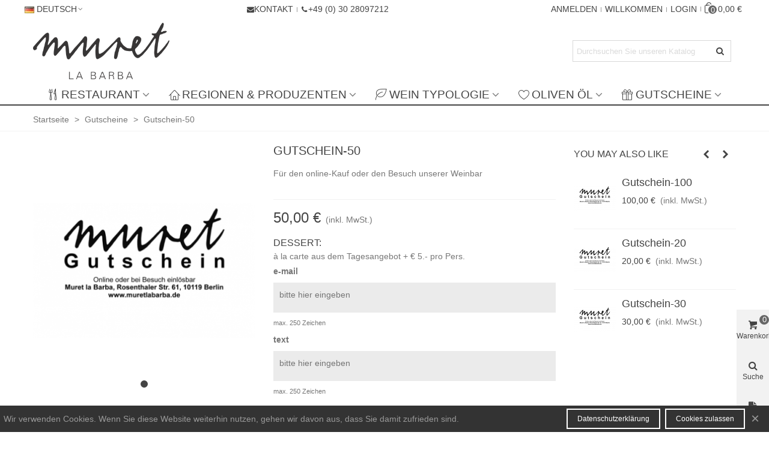

--- FILE ---
content_type: text/html; charset=utf-8
request_url: https://muretlabarba.de/de/1524-gutschein-50.html
body_size: 28162
content:
<!doctype html>
<html lang="de">

  <head>
	
	  
  <meta charset="utf-8">


  <meta http-equiv="x-ua-compatible" content="ie=edge">



  <title>Gutschein-50</title>
  
    
  
  <meta name="description" content="Für den online-Kauf oder den Besuch unserer Weinbar">
  <meta name="keywords" content="">
        <link rel="canonical" href="https://muretlabarba.de/de/1524-gutschein-50.html">
    
                      <link rel="alternate" href="https://muretlabarba.de/de/1524-gutschein-50.html" hreflang="x-default">
                  <link rel="alternate" href="https://muretlabarba.de/en/1524-gutschein-50.html" hreflang="en-us">
            
  

<!--st begin -->

    <meta name="viewport" content="width=device-width, maximum-scale=1, initial-scale=1.0" />

    <meta property="og:type" content="product">
  <meta property="og:url" content="https://muretlabarba.de/de/1524-gutschein-50.html">
  <meta property="og:title" content="Gutschein-50">
  <meta property="og:site_name" content="Muret La Barba e. K.">
  <meta property="og:description" content="Für den online-Kauf oder den Besuch unserer Weinbar">
  <meta property="og:image" content="https://muretlabarba.de/4378-medium_default/gutschein-50.jpg">
  <meta property="og:image:width" content="370">
  <meta property="og:image:height" content="423">
  <meta property="og:image:alt" content="Gutschein-50">
    <meta property="product:pretax_price:amount" content="50">
  <meta property="product:pretax_price:currency" content="EUR">
  <meta property="product:price:amount" content="50">
  <meta property="product:price:currency" content="EUR">
    
<!--st end -->

  <link rel="icon" type="image/vnd.microsoft.icon" href="https://muretlabarba.de/img/favicon.ico?1661927646">
  <link rel="shortcut icon" type="image/x-icon" href="https://muretlabarba.de/img/favicon.ico?1661927646">
  <!--st begin -->
    <link rel="apple-touch-icon" sizes="180x180" href="/stupload/stthemeeditor/e6cd70e4919428aa4ff15e3ac96edf02.png?1567852359" />
      <link rel="icon" type="image/png" sizes="16x16" href="/stupload/stthemeeditor/d7e907c5f872d51521c1ce36ef2f92de.png?1567852359" />
      <link rel="icon" type="image/png" sizes="32x32" href="/stupload/stthemeeditor/460f9f9c349791771324e0fc8e22deeb.png?1567852359" />
      <link rel="manifest" href="/stupload/stthemeeditor/1/site.webmanifest?1567852359" crossorigin="use-credentials">
      <link rel="mask-icon" href="/stupload/stthemeeditor/1a170fabb591b8733e786f9d0a230ad7.svg?1567852359" color="#222222">
      <meta name="msapplication-config" content="https://muretlabarba.de/stupload/stthemeeditor/1/browserconfig.xml?1567852359">
    
<!--st end -->

    <link rel="stylesheet" href="https://fonts.googleapis.com/css?family=Actor|Actor:regular|Anton:regular|Vollkorn:regular|Open+Sans:600" media="all">
  <link rel="stylesheet" href="https://muretlabarba.de/themes/panda/assets/cache/theme-aa0d70587.css" media="all">






  

  <script>
        var addtocart_animation = 0;
        var cart_ajax = true;
        var click_on_header_cart = 0;
        var go_to_shopping_cart = 0;
        var hover_display_cp = 1;
        var prestashop = {"cart":{"products":[],"totals":{"total":{"type":"total","label":"Gesamt","amount":0,"value":"0,00\u00a0\u20ac"},"total_including_tax":{"type":"total","label":"Gesamt (inkl. MwSt.)","amount":0,"value":"0,00\u00a0\u20ac"},"total_excluding_tax":{"type":"total","label":"Gesamtpreis o. MwSt.","amount":0,"value":"0,00\u00a0\u20ac"}},"subtotals":{"products":{"type":"products","label":"Zwischensumme","amount":0,"value":"0,00\u00a0\u20ac"},"discounts":null,"shipping":{"type":"shipping","label":"Versand","amount":0,"value":""},"tax":{"type":"tax","label":"enthaltene MwSt.","amount":0,"value":"0,00\u00a0\u20ac"}},"products_count":0,"summary_string":"0 Artikel","vouchers":{"allowed":1,"added":[]},"discounts":[],"minimalPurchase":0,"minimalPurchaseRequired":""},"currency":{"id":1,"name":"Euro","iso_code":"EUR","iso_code_num":"978","sign":"\u20ac"},"customer":{"lastname":null,"firstname":null,"email":null,"birthday":null,"newsletter":null,"newsletter_date_add":null,"optin":null,"website":null,"company":null,"siret":null,"ape":null,"is_logged":false,"gender":{"type":null,"name":null},"addresses":[]},"country":{"id_zone":"1","id_currency":"0","call_prefix":"49","iso_code":"DE","active":"1","contains_states":"0","need_identification_number":"0","need_zip_code":"1","zip_code_format":"NNNNN","display_tax_label":"0","name":"Deutschland","id":1},"language":{"name":"Deutsch (German)","iso_code":"de","locale":"de-DE","language_code":"de","active":"1","is_rtl":"0","date_format_lite":"d.m.Y","date_format_full":"d.m.Y H:i:s","id":1},"page":{"title":"","canonical":"https:\/\/muretlabarba.de\/de\/1524-gutschein-50.html","meta":{"title":"Gutschein-50","description":"F\u00fcr den online-Kauf oder den Besuch unserer Weinbar","keywords":"","robots":"index"},"page_name":"product","body_classes":{"lang-de":true,"lang-rtl":false,"country-DE":true,"currency-EUR":true,"layout-full-width":true,"page-product":true,"tax-display-enabled":true,"page-customer-account":false,"product-id-1524":true,"product-Gutschein-50":true,"product-id-category-341":true,"product-id-manufacturer-0":true,"product-id-supplier-0":true,"product-available-for-order":true,"product-customizable":true},"admin_notifications":[],"password-policy":{"feedbacks":{"0":"Sehr schwach","1":"Schwach","2":"Durchschnitt","3":"Stark","4":"Sehr stark","Straight rows of keys are easy to guess":"Nebeneinander liegende Tastenreihen sind leicht zu erraten","Short keyboard patterns are easy to guess":"Kurze Tastatur-Muster sind leicht zu erraten","Use a longer keyboard pattern with more turns":"Verwenden Sie ein l\u00e4ngeres Tastatur-Muster mit mehr Zuf\u00e4llen","Repeats like \"aaa\" are easy to guess":"Wiederholungen wie \u201eaaa\u201c sind leicht zu erraten","Repeats like \"abcabcabc\" are only slightly harder to guess than \"abc\"":"Wiederholungen wie \u201eabcabcabc\u201c sind nur etwas schwerer zu erraten als \u201eabc\u201c","Sequences like abc or 6543 are easy to guess":"Zeichenfolgen wie \u201eabc\u201c oder \u201e6543\u201c sind leicht zu erraten.","Recent years are easy to guess":"Aktuelle Jahre sind leicht zu erraten","Dates are often easy to guess":"Datumsangaben sind oft leicht zu erraten","This is a top-10 common password":"Dies ist ein g\u00e4ngiges Top-10-Passwort","This is a top-100 common password":"Dies ist ein g\u00e4ngiges Top-100-Passwort","This is a very common password":"Dies ist ein sehr g\u00e4ngiges Passwort","This is similar to a commonly used password":"Dies \u00e4hnelt einem g\u00e4ngigen Passwort","A word by itself is easy to guess":"Ein einzelnes Wort ist leicht zu erraten","Names and surnames by themselves are easy to guess":"Vor- und Nachnamen sind leicht zu erraten","Common names and surnames are easy to guess":"G\u00e4ngige Vor- und Nachnamen sind leicht zu erraten","Use a few words, avoid common phrases":"Verwenden Sie mehrere W\u00f6rter, vermeiden Sie g\u00e4ngige Ausdr\u00fccke.","No need for symbols, digits, or uppercase letters":"Symbole, Ziffern oder Gro\u00dfbuchstaben sind nicht notwendig","Avoid repeated words and characters":"Vermeiden Sie Wort- und Zeichenwiederholungen","Avoid sequences":"Vermeiden Sie Sequenzen","Avoid recent years":"Vermeiden Sie aktuelle Jahreszahlen","Avoid years that are associated with you":"Vermeiden Sie Jahreszahlen, die mit Ihnen in Verbindung gebracht werden k\u00f6nnen","Avoid dates and years that are associated with you":"Vermeiden Sie Datums- und Jahresangaben, die mit Ihnen in Verbindung gebracht werden k\u00f6nnen","Capitalization doesn't help very much":"Gro\u00dfschreibung ist nicht sehr hilfreich","All-uppercase is almost as easy to guess as all-lowercase":"Gro\u00dfschreibung ist fast genau so leicht zu erraten wie Kleinschreibung","Reversed words aren't much harder to guess":"Umgekehrte W\u00f6rter sind nicht viel schwerer zu erraten","Predictable substitutions like '@' instead of 'a' don't help very much":"H\u00e4ufig verwendete Ersetzungen wie \u201e@\u201c anstelle von \u201ea\u201c sind nicht sehr zweckdienlich.","Add another word or two. Uncommon words are better.":"Erg\u00e4nzen Sie ein oder zwei W\u00f6rter. Selten gebrauchte W\u00f6rter sind besser."}}},"shop":{"name":"Muret La Barba e. K.","logo":"https:\/\/muretlabarba.de\/img\/muret-la-barba-logo-1608219274.jpg","stores_icon":"https:\/\/muretlabarba.de\/img\/logo_stores.png","favicon":"https:\/\/muretlabarba.de\/img\/favicon.ico"},"core_js_public_path":"\/themes\/","urls":{"base_url":"https:\/\/muretlabarba.de\/","current_url":"https:\/\/muretlabarba.de\/de\/1524-gutschein-50.html","shop_domain_url":"https:\/\/muretlabarba.de","img_ps_url":"https:\/\/muretlabarba.de\/img\/","img_cat_url":"https:\/\/muretlabarba.de\/img\/c\/","img_lang_url":"https:\/\/muretlabarba.de\/img\/l\/","img_prod_url":"https:\/\/muretlabarba.de\/img\/p\/","img_manu_url":"https:\/\/muretlabarba.de\/img\/m\/","img_sup_url":"https:\/\/muretlabarba.de\/img\/su\/","img_ship_url":"https:\/\/muretlabarba.de\/img\/s\/","img_store_url":"https:\/\/muretlabarba.de\/img\/st\/","img_col_url":"https:\/\/muretlabarba.de\/img\/co\/","img_url":"https:\/\/muretlabarba.de\/themes\/panda\/assets\/img\/","css_url":"https:\/\/muretlabarba.de\/themes\/panda\/assets\/css\/","js_url":"https:\/\/muretlabarba.de\/themes\/panda\/assets\/js\/","pic_url":"https:\/\/muretlabarba.de\/upload\/","theme_assets":"https:\/\/muretlabarba.de\/themes\/panda\/assets\/","theme_dir":"https:\/\/muretlabarba.de\/themes\/panda\/","pages":{"address":"https:\/\/muretlabarba.de\/de\/adresse","addresses":"https:\/\/muretlabarba.de\/de\/adressen","authentication":"https:\/\/muretlabarba.de\/de\/anmeldung","manufacturer":"https:\/\/muretlabarba.de\/de\/marken","cart":"https:\/\/muretlabarba.de\/de\/warenkorb","category":"https:\/\/muretlabarba.de\/de\/index.php?controller=category","cms":"https:\/\/muretlabarba.de\/de\/index.php?controller=cms","contact":"https:\/\/muretlabarba.de\/de\/kontakt","discount":"https:\/\/muretlabarba.de\/de\/Rabatt","guest_tracking":"https:\/\/muretlabarba.de\/de\/auftragsverfolgung-gast","history":"https:\/\/muretlabarba.de\/de\/bestellungsverlauf","identity":"https:\/\/muretlabarba.de\/de\/profil","index":"https:\/\/muretlabarba.de\/de\/","my_account":"https:\/\/muretlabarba.de\/de\/mein-Konto","order_confirmation":"https:\/\/muretlabarba.de\/de\/bestellbestatigung","order_detail":"https:\/\/muretlabarba.de\/de\/index.php?controller=order-detail","order_follow":"https:\/\/muretlabarba.de\/de\/bestellverfolgung","order":"https:\/\/muretlabarba.de\/de\/Bestellung","order_return":"https:\/\/muretlabarba.de\/de\/index.php?controller=order-return","order_slip":"https:\/\/muretlabarba.de\/de\/bestellschein","pagenotfound":"https:\/\/muretlabarba.de\/de\/seite-nicht-gefunden","password":"https:\/\/muretlabarba.de\/de\/passwort-zuruecksetzen","pdf_invoice":"https:\/\/muretlabarba.de\/de\/index.php?controller=pdf-invoice","pdf_order_return":"https:\/\/muretlabarba.de\/de\/index.php?controller=pdf-order-return","pdf_order_slip":"https:\/\/muretlabarba.de\/de\/index.php?controller=pdf-order-slip","prices_drop":"https:\/\/muretlabarba.de\/de\/angebote","product":"https:\/\/muretlabarba.de\/de\/index.php?controller=product","registration":"https:\/\/muretlabarba.de\/de\/index.php?controller=registration","search":"https:\/\/muretlabarba.de\/de\/suche","sitemap":"https:\/\/muretlabarba.de\/de\/Sitemap","stores":"https:\/\/muretlabarba.de\/de\/shops","supplier":"https:\/\/muretlabarba.de\/de\/lieferant","new_products":"https:\/\/muretlabarba.de\/de\/neue-artikel","brands":"https:\/\/muretlabarba.de\/de\/marken","register":"https:\/\/muretlabarba.de\/de\/index.php?controller=registration","order_login":"https:\/\/muretlabarba.de\/de\/Bestellung?login=1"},"alternative_langs":{"de":"https:\/\/muretlabarba.de\/de\/1524-gutschein-50.html","en-us":"https:\/\/muretlabarba.de\/en\/1524-gutschein-50.html"},"actions":{"logout":"https:\/\/muretlabarba.de\/de\/?mylogout="},"no_picture_image":{"bySize":{"cart_default":{"url":"https:\/\/muretlabarba.de\/img\/p\/de-default-cart_default.jpg","width":70,"height":80},"small_default":{"url":"https:\/\/muretlabarba.de\/img\/p\/de-default-small_default.jpg","width":105,"height":120},"home_default":{"url":"https:\/\/muretlabarba.de\/img\/p\/de-default-home_default.jpg","width":280,"height":320},"medium_default":{"url":"https:\/\/muretlabarba.de\/img\/p\/de-default-medium_default.jpg","width":370,"height":423}},"small":{"url":"https:\/\/muretlabarba.de\/img\/p\/de-default-cart_default.jpg","width":70,"height":80},"medium":{"url":"https:\/\/muretlabarba.de\/img\/p\/de-default-home_default.jpg","width":280,"height":320},"large":{"url":"https:\/\/muretlabarba.de\/img\/p\/de-default-medium_default.jpg","width":370,"height":423},"legend":""}},"configuration":{"display_taxes_label":true,"display_prices_tax_incl":true,"is_catalog":false,"show_prices":true,"opt_in":{"partner":false},"quantity_discount":{"type":"discount","label":"Rabatt auf St\u00fcckzahl"},"voucher_enabled":1,"return_enabled":0},"field_required":[],"breadcrumb":{"links":[{"title":"Startseite","url":"https:\/\/muretlabarba.de\/de\/"},{"title":"Gutscheine","url":"https:\/\/muretlabarba.de\/de\/341-gutscheine"},{"title":"Gutschein-50","url":"https:\/\/muretlabarba.de\/de\/1524-gutschein-50.html"}],"count":3},"link":{"protocol_link":"https:\/\/","protocol_content":"https:\/\/"},"time":1769428719,"static_token":"cff8d1809d50251cf8e2c8eabd347a66","token":"f019bbb1bba0936bc7814720f00074c2","debug":false};
        var quick_search_as = true;
        var quick_search_as_min = 1;
        var quick_search_as_size = 6;
        var st_cart_page_url = "\/\/muretlabarba.de\/de\/warenkorb?action=show";
        var st_maximum_already_message = "Sie haben bereits die maximale verf\u00fcgbare Menge f\u00fcr diesen Artikel.";
        var st_refresh_url = "\/\/muretlabarba.de\/de\/module\/stshoppingcart\/ajax";
        var sttheme = {"cookie_domain":"muretlabarba.de","cookie_path":"\/","drop_down":0,"magnificpopup_tprev":"Letztes","magnificpopup_tnext":"N\u00e4chstes","magnificpopup_tcounter":"%curr% of %total%","theme_version":"2.9.0","ps_version":"8.2.3","is_rtl":0,"is_mobile_device":false,"gallery_image_type":"medium_default","thumb_image_type":"cart_default","responsive_max":1,"fullwidth":0,"responsive":"1","product_view_swither":"0","infinite_scroll":"1","cate_pro_lazy":"0","sticky_column":"0","filter_position":"1","sticky_option":3,"product_thumbnails":"4","pro_thumnbs_per_fw":1,"pro_thumnbs_per_xxl":1,"pro_thumnbs_per_xl":1,"pro_thumnbs_per_lg":1,"pro_thumnbs_per_md":1,"pro_thumnbs_per_sm":1,"pro_thumnbs_per_xs":1,"pro_thumnbs_per_odd_fw":0,"pro_thumnbs_per_odd_xxl":0,"pro_thumnbs_per_odd_xl":0,"pro_thumnbs_per_odd_lg":0,"pro_thumnbs_per_odd_md":0,"pro_thumnbs_per_odd_sm":0,"pro_thumnbs_per_odd_xs":0,"pro_kk_per_fw":"1","pro_kk_per_xxl":"1","pro_kk_per_xl":"1","pro_kk_per_lg":"1","pro_kk_per_md":"1","pro_kk_per_sm":"1","pro_kk_per_xs":"1","categories_per_fw":"1","categories_per_xxl":"6","categories_per_xl":"1","categories_per_lg":"6","categories_per_md":"5","categories_per_sm":"4","categories_per_xs":"3","enable_zoom":0,"enable_thickbox":0,"retina":"1","sticky_mobile_header":"2","sticky_mobile_header_height":"60","use_mobile_header":"1","pro_image_column_md":"4","submemus_animation":0,"submemus_action":0,"pro_quantity_input":"0","popup_vertical_fit":"0","pro_tm_slider":"1","pro_tm_slider_cate":"0","buy_now":"0","lazyload_main_gallery":"0","product_views":"0"};
      </script>

<!--st end -->

  
<style>.countdown_timer.countdown_style_0 .countdown_wrap_inner div{padding-top:11px;padding-bottom:11px;}.countdown_timer.countdown_style_0 .countdown_wrap_inner div span{height:22px;line-height:22px;}.countdown_wrap, .pro_second_box .countdown_box, .pro_column_right .countdown_box{color:#ffffff;}.countdown_wrap, .pro_second_box .countdown_box, .pro_column_right .countdown_box{background:#3b3b3b;}.countdown_wrap, .pro_second_box .countdown_box{background:rgba(59,59,59,0.9);}.countdown_wrap, .pro_second_box .countdown_box{text-transform:lowercase;}.countdown_timer.countdown_style_0 .countdown_wrap_inner div{border-right:none;}.countdown_timer.countdown_style_0 .countdown_wrap_inner div span.countdown_number, .countdown_timer.countdown_style_1 div, .pro_second_box .countdown_box{font-weight:;font-style:;}.countdown_timer.countdown_style_0 .countdown_wrap_inner div span.countdown_text, .countdown_wrap .countdown_title{font-weight:;font-style:;}.product-prices .countdown_box span{font-weight:;font-style:;}</style>
<script>
//<![CDATA[

var s_countdown_all = 0;
var s_countdown_id_products = [1636,1637,1638,1640,1646,1687]; 
var s_countdown_style = 1; 
var s_countdown_lang = new Array();
s_countdown_lang['day'] = "Tag";
s_countdown_lang['days'] = "Tage";
s_countdown_lang['hrs'] = "Std";
s_countdown_lang['min'] = "Min";
s_countdown_lang['sec'] = "Sek";

//]]>
</script>
<style>#st_header .search_widget_block{width:280px;}</style>
<style>#st_swiper_3 .swiper-pagination-bullet-active, #st_swiper_3 .swiper-pagination-progress .swiper-pagination-progressbar{background-color:#ffffff;}#st_swiper_3 .swiper-pagination-st-round .swiper-pagination-bullet.swiper-pagination-bullet-active{background-color:#ffffff;border-color:#ffffff;}#st_swiper_3 .swiper-pagination-st-round .swiper-pagination-bullet.swiper-pagination-bullet-active span{background-color:#ffffff;}</style>
<style>#easycontent_49 {padding-top:100px;}#easycontent_49 {padding-bottom:100px;}#easycontent_54 .title_block_inner{font-size:30px;}#steasy_column_275{padding-top: 0px;}#steasy_column_275{padding-bottom: 0px;}#steasy_column_276{padding-top: 0px;}#steasy_column_276{padding-bottom: 0px;}#steasy_column_283{padding-top: 0px;}#steasy_column_283{padding-bottom: 0px;}#steasy_column_287{padding-top: 0px;}#steasy_column_287{padding-bottom: 0px;}#steasy_element_361 .sttext_banner_first_btn{font-size: 30px;}#steasy_element_361 .sttext_banner_first_btn{border-color: #000000;}#steasy_element_361 .sttext_banner_first_btn{background-color: #fffaf0;border-color: #fffaf0;}#steasy_column_349{padding-top: 0px;}#steasy_column_349{padding-bottom: 0px;}#steasy_element_402 .sttext_banner_first_btn{font-size: 15px;}#steasy_column_284{padding-top: 0px;}#steasy_column_284{padding-bottom: 0px;}#steasy_element_357 .sttext_banner_first_btn{font-size: 15px;}#steasy_column_286{padding-top: 0px;}#steasy_column_286{padding-bottom: 0px;}#steasy_element_360 .sttext_banner_first_btn{font-size: 15px;}#steasy_column_291{padding-top: 0px;}#steasy_column_291{padding-bottom: 0px;}#steasy_column_292{padding-top: 0px;}#steasy_column_292{padding-bottom: 0px;}#steasy_column_293{padding-top: 0px;}#steasy_column_293{padding-bottom: 0px;}#steasy_element_364 .sttext_banner_first_btn{font-size: 30px;}#steasy_element_364 .sttext_banner_first_btn{border-color: #000000;}#steasy_element_364 .sttext_banner_first_btn{background-color: #fafad2;border-color: #fafad2;}#steasy_element_364{padding-top: 0px;}#steasy_element_364{padding-bottom: 0px;}#steasy_column_345{padding-top: 0px;}#steasy_column_345{padding-bottom: 0px;}#steasy_element_398 .sttext_banner_first_btn{font-size: 15px;}#steasy_column_344{padding-top: 0px;}#steasy_column_344{padding-bottom: 0px;}#steasy_element_397 .sttext_banner_first_btn{font-size: 15px;}#steasy_column_296{padding-top: 0px;}#steasy_column_296{padding-bottom: 0px;}#steasy_element_365 .sttext_banner_first_btn{font-size: 15px;}#steasy_column_297{padding-top: 0px;}#steasy_column_297{padding-bottom: 0px;}#steasy_element_366 .sttext_banner_first_btn{font-size: 15px;}#steasy_column_299{padding-top: 0px;}#steasy_column_299{padding-bottom: 0px;}#steasy_element_368 .sttext_banner_first_btn{font-size: 15px;}#steasy_column_298{padding-top: 0px;}#steasy_column_298{padding-bottom: 0px;}#steasy_element_367 .sttext_banner_first_btn{font-size: 15px;}#steasy_column_278{padding-top: 0px;}#steasy_column_278{padding-bottom: 0px;}#steasy_column_300{padding-top: 0px;}#steasy_column_300{padding-bottom: 0px;}#steasy_element_369 .sttext_banner_first_btn{font-size: 30px;}#steasy_element_369 .sttext_banner_first_btn{background-color: #fae2e2;border-color: #fae2e2;}#steasy_column_346{padding-top: 0px;}#steasy_column_346{padding-bottom: 0px;}#steasy_element_399 .sttext_banner_first_btn{font-size: 15px;}#steasy_column_325{padding-top: 0px;}#steasy_column_325{padding-bottom: 0px;}#steasy_element_383 .sttext_banner_first_btn{font-size: 15px;}#steasy_column_326{padding-top: 0px;}#steasy_column_326{padding-bottom: 0px;}#steasy_element_384 .sttext_banner_first_btn{font-size: 15px;}#steasy_column_279{padding-top: 0px;}#steasy_column_279{padding-bottom: 0px;}#steasy_column_302{padding-top: 0px;}#steasy_column_302{padding-bottom: 0px;}#steasy_element_370 .sttext_banner_first_btn{font-size: 30px;}#steasy_element_370 .sttext_banner_first_btn{border-color: #000000;}#steasy_element_370 .sttext_banner_first_btn{background-color: #c8a8ae;border-color: #c8a8ae;}#steasy_column_348{padding-top: 0px;}#steasy_column_348{padding-bottom: 0px;}#steasy_element_401 .sttext_banner_first_btn{font-size: 15px;}#steasy_column_347{padding-top: 0px;}#steasy_column_347{padding-bottom: 0px;}#steasy_element_400 .sttext_banner_first_btn{font-size: 15px;}#steasy_column_327{padding-top: 0px;}#steasy_column_327{padding-bottom: 0px;}#steasy_element_385 .sttext_banner_first_btn{font-size: 15px;}#steasy_column_330{padding-top: 0px;}#steasy_column_330{padding-bottom: 0px;}#steasy_element_388 .sttext_banner_first_btn{font-size: 15px;}#steasy_column_328{padding-top: 0px;}#steasy_column_328{padding-bottom: 0px;}#steasy_element_386 .sttext_banner_first_btn{font-size: 15px;}#steasy_column_329{padding-top: 0px;}#steasy_column_329{padding-bottom: 0px;}#steasy_element_387 .sttext_banner_first_btn{font-size: 15px;}#steasy_column_280{padding-top: 0px;}#steasy_column_280{padding-bottom: 0px;}#steasy_column_304{padding-top: 0px;}#steasy_column_304{padding-bottom: 0px;}#steasy_element_371 .sttext_banner_first_btn{font-size: 30px;}#steasy_element_371 .sttext_banner_first_btn{border-color: #000000;}#steasy_element_371 .sttext_banner_first_btn{background-color: #f7eed4;border-color: #f7eed4;}#steasy_column_332{padding-top: 0px;}#steasy_column_332{padding-bottom: 0px;}#steasy_element_390 .sttext_banner_first_btn{font-size: 15px;}#steasy_column_331{padding-top: 0px;}#steasy_column_331{padding-bottom: 0px;}#steasy_element_389 .sttext_banner_first_btn{font-size: 15px;}#steasy_column_353{padding-top: 0px;}#steasy_column_353{padding-bottom: 0px;}#steasy_element_404 .sttext_banner_first_btn{font-size: 30px;}#steasy_element_404 .sttext_banner_first_btn{border-color: #000000;}#steasy_element_404 .sttext_banner_first_btn{background-color: #f3f4ff;border-color: #f3f4ff;}#steasy_element_405 .sttext_banner_second_btn{font-size: 15px;}#steasy_element_406 .sttext_banner_second_btn{font-size: 15px;}</style>
<style>.st_banner_block_1 .st_image_layered_description, a.st_banner_block_1 , .st_banner_block_1 .st_image_layered_description a{color:#ffffff;} .st_banner_block_1 .separater{border-color:#ffffff;}.st_banner_block_2 .st_image_layered_description, a.st_banner_block_2 , .st_banner_block_2 .st_image_layered_description a{color:#ffffff;} .st_banner_block_2 .separater{border-color:#ffffff;}.st_banner_block_3 .st_image_layered_description, a.st_banner_block_3 , .st_banner_block_3 .st_image_layered_description a{color:#ffffff;} .st_banner_block_3 .separater{border-color:#ffffff;}.st_banner_block_4 .st_image_layered_description, a.st_banner_block_4 , .st_banner_block_4 .st_image_layered_description a{color:#ffffff;} .st_banner_block_4 .separater{border-color:#ffffff;}.st_banner_block_11 .st_image_layered_description_inner{background: #981600;background:rgba(152,22,0,0.8);}.st_banner_block_12 .st_image_layered_description_inner{background: #b83d00;background:rgba(184,61,0,0.8);}.st_banner_block_16 .st_image_layered_description_inner{background: #883600;background:rgba(136,54,0,0.8);}.st_banner_block_17 .st_image_layered_description_inner{background: #c04600;background:rgba(192,70,0,0.8);}.st_banner_block_18 .st_image_layered_description_inner{background: #a44100;background:rgba(164,65,0,0.8);}.st_banner_block_19 .st_image_layered_description_inner{background: #e4db00;background:rgba(228,219,0,0.8);}.st_banner_block_20 .st_image_layered_description_inner{background: #d0d400;background:rgba(208,212,0,0.8);}.st_banner_block_21 .st_image_layered_description_inner{background: #d2e400;background:rgba(210,228,0,0.8);}.st_banner_block_22 .st_image_layered_description_inner{background: #a4a300;background:rgba(164,163,0,0.8);}.st_banner_block_23 .st_image_layered_description_inner{background: #a4ac00;background:rgba(164,172,0,0.8);}.st_banner_block_24 .st_image_layered_description_inner{background: #ff90bc;background:rgba(255,144,188,0.8);}.st_banner_block_25 .st_image_layered_description_inner{background: #fdb4ff;background:rgba(253,180,255,0.8);}.st_banner_block_26 .st_image_layered_description_inner{background: #f8d8ff;background:rgba(248,216,255,0.8);}.st_banner_block_27 .st_image_layered_description_inner{background: #2031ff;background:rgba(32,49,255,0.8);}.st_banner_block_28 .st_image_layered_description_inner{background: #b8ffc5;background:rgba(184,255,197,0.8);}.st_banner_block_43 .st_image_layered_description_inner{background: #58edff;background:rgba(88,237,255,0.8);}.st_banner_block_46 .st_image_layered_description_inner{background: #8cd98c;background:rgba(140,217,140,0.8);}.st_banner_block_56 .st_image_layered_description_inner{background: #820023;background:rgba(130,0,35,0.8);}.st_banner_block_56 .st_image_layered_description .btn{background-color:#ffffff;border-color:#ffffff!important;}.st_banner_block_56 .st_image_layered_description .btn:hover{border-color:#515151;}.st_banner_block_56 .st_image_layered_description .btn:hover{-webkit-box-shadow: none; box-shadow: none;background-color: #515151!important;}.st_banner_block_58 .st_image_layered_description_inner{background: #8cd98c;background:rgba(140,217,140,0.8);}.st_banner_block_64 .st_image_layered_description_inner{background: #ededed;background:rgba(237,237,237,0.8);}.st_banner_block_66 .st_image_layered_description_inner{background: #009bd6;background:rgba(0,155,214,0.8);}.st_banner_block_72 .st_image_layered_description .btn{color:#16f3ff!important;}.st_banner_block_72 .st_image_layered_description .btn{background-color:#0a8eff;border-color:#0a8eff!important;}#banner_container_85 {padding-top:0px;}#banner_container_85 {padding-bottom:0px;}#banner_container_87 {padding-top:0px;}#banner_container_87 {padding-bottom:0px;}#banner_container_125 {padding-top:0px;}#banner_container_125 {padding-bottom:0px;}</style>
<style>#st_notification_1 {padding-top:4px;padding-bottom:4px;}#st_notification_1 {padding-left:6px;padding-right:6px;}#st_notification_1 .style_content, #st_notification_1 .style_content a{color:#999999;}#st_notification_1 .st_notification_close_inline{color:#999999;}#st_notification_1 .style_content a:hover{color:#E54D26;}#st_notification_1 {background:rgba(51,51,51,1);}#st_notification_1 .style_content .notification_buttons .btn{color:#ffffff;}#st_notification_1 .style_content .notification_buttons .btn{border-color:#ffffff;}#st_notification_1 .style_content .notification_buttons .btn:hover{color:#444444;}#st_notification_1 .style_content .notification_buttons .btn:hover{border-color:#ffffff;}#st_notification_1 .style_content .notification_buttons .btn{-webkit-box-shadow: inset 0 0 0 0 #ffffff; box-shadow: inset 0 0 0 0 #ffffff;}#st_notification_1 .style_content .notification_buttons .btn:hover{-webkit-box-shadow: inset 300px 0 0 0 #ffffff; box-shadow: inset 300px 0 0 0 #ffffff;background-color:transparent;}#st_notification_2{max-width:350px;}#st_notification_2 .style_content, #st_notification_2 .style_content a{color:#ffffff;}#st_notification_2 .st_notification_close_inline{color:#ffffff;}#st_notification_2 .style_content a:hover{color:#ffffff;}#st_notification_2 {background:rgba(210,255,249,0.9);}#st_notification_2 {border-width:10px;border-style: solid;}#st_notification_2 {border-color:#96fff7;}#st_notification_2 .style_content .notification_buttons .btn{color:#ffffff;}#st_notification_2 .style_content .notification_buttons .btn{background-color:#ffffff;border-color:#ffffff;}#st_notification_2 .style_content .notification_buttons .btn:hover{color:#ffffff;}#st_notification_2 .style_content .notification_buttons .btn:hover{border-color:#ffffff;}#st_notification_2 .style_content .notification_buttons .btn:hover{-webkit-box-shadow: none; box-shadow: none;background-color: #ffffff;}#st_notification_2{-webkit-box-shadow: 0px 0px 0px 0px rgba(255,255,255,0.00); -moz-box-shadow: 0px 0px 0px 0px rgba(255,255,255,0.00); box-shadow: 0px 0px 0px 0px rgba(255,255,255,0.00); }#st_notification_3 {padding-top:20px;padding-bottom:20px;}#st_notification_3 .style_content, #st_notification_3 .style_content a{color:#999999;}#st_notification_3 .st_notification_close_inline{color:#999999;}#st_notification_3 .style_content a:hover{color:#b30019;}#st_notification_3 {background:rgba(255,255,255,1);}#st_notification_3 {border-width:2px;border-style: solid;}#st_notification_3 .style_content .notification_buttons .btn{color:#3b3b3b;}#st_notification_3 .style_content .notification_buttons .btn{border-color:#3b3b3b;}#st_notification_3 .style_content .notification_buttons .btn:hover{color:#ffffff;}#st_notification_3 .style_content .notification_buttons .btn:hover{border-color:#ac0012;}#st_notification_3 .style_content .notification_buttons .btn{-webkit-box-shadow: inset 0 0 0 0 #ac0012; box-shadow: inset 0 0 0 0 #ac0012;}#st_notification_3 .style_content .notification_buttons .btn:hover{-webkit-box-shadow: inset 300px 0 0 0 #ac0012; box-shadow: inset 300px 0 0 0 #ac0012;background-color:transparent;}</style>
<style> .breadcrumb_spacing{height:20px;} #page_banner_container_1 {padding-top: 8px;} #page_banner_container_1 {padding-bottom: 8px;} #page_banner_container_1 {margin-top:5px;}</style>
<style>#category_products_container_1 .product_list.grid .product_list_item{padding-left:8px;padding-right:8px;}#category_products_container_1 .product_list.grid{margin-left:-8px;margin-right:-8px;}#category_products_container_5.products_container .title_block_inner{font-size:18px;}#category_products_container_5.products_container .title_block_inner{color:#3ca300;}#category_products_container_7.products_container .title_block_inner{font-size:18px;}#category_products_container_7.products_container .title_block_inner{color:#eaac00;}#category_products_container_8.products_container .title_block_inner{font-size:18px;}#category_products_container_8.products_container .title_block_inner{color:#9a0012;}</style>
<style>#side_products_cart{right: 0; left: auto; border-left-width: 4px;border-right-width: 0;}.is_rtl #side_products_cart{left: 0; right: auto;border-left-width:0;border-right-width: 4px;}#side_search{right: 0; left: auto; border-left-width: 4px;border-right-width: 0;}.is_rtl #side_search{left: 0; right: auto;border-left-width:0;border-right-width: 4px;}#side_custom_sidebar_22{right: 0; left: auto; border-left-width: 4px;border-right-width: 0;}.is_rtl #side_custom_sidebar_22{left: 0; right: auto;border-left-width:0;border-right-width: 4px;}#side_mobile_nav{right: 0; left: auto; border-left-width: 4px;border-right-width: 0;}.is_rtl #side_mobile_nav{left: 0; right: auto;border-left-width:0;border-right-width: 4px;}#side_stmobilemenu{right: auto; left: 0; border-left-width: 0;border-right-width: 4px;}.is_rtl #side_stmobilemenu{left: auto; right: 0;border-left-width:4px;border-right-width: 0;}#rightbar{-webkit-flex-grow: 3; -moz-flex-grow: 3; flex-grow: 3; -ms-flex-positive: 3;}#leftbar{-webkit-flex-grow: 0; -moz-flex-grow: 0; flex-grow: 0; -ms-flex-positive: 0;}#rightbar{top:auto; bottom:0%;}#leftbar{top:auto; bottom:0%;}</style>
<style>.st_sticker_11{color:#b53c00;}.st_sticker_11{border-color:#b53c00;}.st_sticker_11{border-width:3px;}.st_sticker_11{-webkit-border-radius: 6px;-moz-border-radius: 6px;border-radius: 6px;}.st_sticker_11{width:90px;}.st_sticker_11{height:45px;line-height:39px;}.st_sticker_11{font-size:25px;}.st_sticker_11{font-weight:normal;}.st_sticker_11{left:50%;margin-left:-45px;}.st_sticker_11{top:0px;}.st_sticker_35{color:#b53c00;}.st_sticker_35{border-color:#b53c00;}.st_sticker_35{border-width:3px;}.st_sticker_35{-webkit-border-radius: 6px;-moz-border-radius: 6px;border-radius: 6px;}.st_sticker_35{width:90px;}.st_sticker_35{height:45px;line-height:39px;}.st_sticker_35{font-size:25px;}.st_sticker_35{font-weight:normal;}.st_sticker_35{left:50%;margin-left:-45px;}.st_sticker_35{top:0px;}.st_sticker_9{color:#b53c00;}.st_sticker_9{border-color:#b53c00;}.st_sticker_9{border-width:3px;}.st_sticker_9{-webkit-border-radius: 6px;-moz-border-radius: 6px;border-radius: 6px;}.st_sticker_9{width:90px;}.st_sticker_9{height:45px;line-height:39px;}.st_sticker_9{font-size:25px;}.st_sticker_9{font-weight:normal;}.st_sticker_9{left:50%;margin-left:-45px;}.st_sticker_9{top:0px;}.st_sticker_81{color:#ffffff;}.st_sticker_81{background:rgba(169,0,28,1);}.st_sticker_81{border-width:0px;}.st_sticker_81{width:268px;}.st_sticker_81{height:31px;line-height:31px;}.st_sticker_81{font-size:13px;}.st_sticker_81{font-weight:normal;}.st_sticker_32{border-width:0px;}.st_sticker_32{font-weight:normal;}.st_sticker_32{left:0px;}.st_sticker_32{top:0px;}.st_sticker_78{color:#c0001d;}.st_sticker_78{background:rgba(255,255,255,1);}.st_sticker_78{border-color:#c0001d;}.st_sticker_78{border-width:1px;}.st_sticker_78{-webkit-border-radius: 100px;-moz-border-radius: 100px;border-radius: 100px;}.st_sticker_78{height:30px;line-height:28px;}.st_sticker_78{font-size:20px;}.st_sticker_78{font-weight:normal;}.st_sticker_78{left:0px;}.st_sticker_78{top:0px;}.st_sticker_14{color:#000000;}.st_sticker_14{background:rgba(255,255,255,1);}.st_sticker_14{border-color:#3b3b3b;}.st_sticker_14{border-width:1px;}.st_sticker_14{-webkit-border-radius: 6px;-moz-border-radius: 6px;border-radius: 6px;}.st_sticker_14{width:200px;}.st_sticker_14{height:40px;line-height:38px;}.st_sticker_14{font-size:24px;}.st_sticker_14{font-weight:normal;}.st_sticker_14{left:50%;margin-left:-100px;}.st_sticker_14{top:0px;}@media (max-width:991px){.st_sticker_14{display:none;}}.st_sticker_62{border-width:0px;}.st_sticker_62{font-weight:normal;}.st_sticker_62{left:0px;}.st_sticker_62{top:0px;}.st_sticker_12{color:#b53c00;}.st_sticker_12{border-color:#b53c00;}.st_sticker_12{border-width:3px;}.st_sticker_12{-webkit-border-radius: 6px;-moz-border-radius: 6px;border-radius: 6px;}.st_sticker_12{width:90px;}.st_sticker_12{height:45px;line-height:39px;}.st_sticker_12{font-size:25px;}.st_sticker_12{font-weight:normal;}.st_sticker_12{left:50%;margin-left:-45px;}.st_sticker_12{top:0px;}.st_sticker_42{border-width:0px;}.st_sticker_42{font-weight:normal;}.st_sticker_42{left:0px;}.st_sticker_42{top:0px;}.st_sticker_10{color:#b53c00;}.st_sticker_10{border-color:#b53c00;}.st_sticker_10{border-width:3px;}.st_sticker_10{-webkit-border-radius: 6px;-moz-border-radius: 6px;border-radius: 6px;}.st_sticker_10{width:90px;}.st_sticker_10{height:45px;line-height:39px;}.st_sticker_10{font-size:25px;}.st_sticker_10{font-weight:normal;}.st_sticker_10{left:50%;margin-left:-45px;}.st_sticker_10{top:0px;}.st_sticker_83{border-width:0px;}.st_sticker_83{font-weight:normal;}.st_sticker_34{color:#b53c00;}.st_sticker_34{border-color:#b53c00;}.st_sticker_34{border-width:3px;}.st_sticker_34{-webkit-border-radius: 6px;-moz-border-radius: 6px;border-radius: 6px;}.st_sticker_34{width:90px;}.st_sticker_34{height:45px;line-height:39px;}.st_sticker_34{font-size:25px;}.st_sticker_34{font-weight:normal;}.st_sticker_34{left:50%;margin-left:-45px;}.st_sticker_34{top:0px;}.st_sticker_79{color:#4cbb6c;}.st_sticker_79{border-width:0px;}.st_sticker_79{font-weight:normal;}.st_sticker_22{border-width:0px;}.st_sticker_22{font-weight:normal;}.st_sticker_22{left:0px;}.st_sticker_22{top:50%;margin-top:0px;}.st_sticker_63{border-width:0px;}.st_sticker_63{height:110px;line-height:110px;}.st_sticker_63{font-weight:normal;}.st_sticker_63{left:0px;}.st_sticker_63{top:50%;margin-top:-55px;}.st_sticker_13{color:#000000;}.st_sticker_13{background:rgba(255,255,255,1);}.st_sticker_13{border-color:#3b3b3b;}.st_sticker_13{border-width:1px;}.st_sticker_13{-webkit-border-radius: 6px;-moz-border-radius: 6px;border-radius: 6px;}.st_sticker_13{width:200px;}.st_sticker_13{height:40px;line-height:38px;}.st_sticker_13{font-size:24px;}.st_sticker_13{font-weight:normal;}.st_sticker_13{left:50%;margin-left:-100px;}.st_sticker_13{top:0px;}@media (max-width:991px){.st_sticker_13{display:none;}}.st_sticker_57{border-width:0px;}.st_sticker_57{font-weight:normal;}.st_sticker_57{left:0px;}.st_sticker_57{top:0px;}</style>


	
  </head>
  <body id="product" class="product lang-de country-de currency-eur layout-full-width page-product tax-display-enabled product-id-1524 product-gutschein-50 product-id-category-341 product-id-manufacturer-0 product-id-supplier-0 product-available-for-order product-customizable   lang_de  dropdown_menu_event_0 
   desktop_device        is_logged_0 	 hide-left-column hide-right-column 
  ">	
      
    
	<div id="st-container" class="st-container st-effect-0">
	  <div class="st-pusher">
		<div class="st-content"><!-- this is the wrapper for the content -->
		  <div class="st-content-inner">
	<!-- off-canvas-end -->

	<main id="body_wrapper">
	  <div id="page_wrapper" class="" 
>
	  
			  
	  <div class="header-container   header_sticky_option_3">
	  <header id="st_header" class="animated fast">
		
		  
      <div id="displayBanner" class="header-banner  hide_when_sticky ">
        <!-- MODULE st banner -->
        <!--/ MODULE st banner -->

  </div>
  

            <div id="top_bar" class="nav_bar vertical-s " >
      <div class="wide_container_box ">
        <div id="top_bar_container" class="container-fluid">
          <div id="top_bar_row" class="flex_container">
            <nav id="nav_left" class="flex_float_left"><div class="flex_box" aria-label="Topbar left"><!-- MODULE st stlanguageselector -->
	<div id="languages-block-top-mod" class="languages-block top_bar_item dropdown_wrap"><div class="dropdown_tri  dropdown_tri_in  header_item" role="button" aria-haspopup="true" aria-expanded="false"><img src="https://muretlabarba.de/img/l/1.jpg" alt="de" width="16" height="11" class="mar_r4" />Deutsch<i class="fto-angle-down arrow_down arrow"></i><i class="fto-angle-up arrow_up arrow"></i></div>
				<div class="dropdown_list" aria-label="Sprachauswahl">
			<ul class="dropdown_box dropdown_list_ul">
					        							        							<li>
						<a class="dropdown_list_item" href="https://muretlabarba.de/en/1524-gutschein-50.html" title="English">
					    <img src="https://muretlabarba.de/img/l/2.jpg" alt="en" width="16" height="11" class="mar_r4" />English						</a>
					</li>
												</ul>
		</div>
			</div>
<!-- /MODULE st stlanguageselector --></div></nav>            <nav id="nav_center" class="flex_float_center"><div class="flex_box" aria-label="Topbar center"><!-- MODULE st stmultilink -->
    <div id="multilink_13" class="stlinkgroups_top dropdown_wrap first-item top_bar_item"><a href="/index.php?controller=contact" title="Kontakt"  rel="nofollow"   class="dropdown_tri  header_item" aria-haspopup="true" aria-expanded="false"><i class="fto-mail-alt st_custom_link_icon "></i><span id="multilink_lable_13">Kontakt</span><i class="fto-angle-down arrow_down arrow"></i><i class="fto-angle-up arrow_up arrow"></i></a>            </div>
    <div id="multilink_12" class="stlinkgroups_top dropdown_wrap  top_bar_item"><div role="button" class="dropdown_tri  header_item" aria-haspopup="true" aria-expanded="false"><i class="fto-phone st_custom_link_icon "></i><span id="multilink_lable_12"><a href="tel:+493028097212">+49 (0) 30 28097212</a></span><i class="fto-angle-down arrow_down arrow"></i><i class="fto-angle-up arrow_up arrow"></i></div>            </div>
<!-- /MODULE st stmultilink -->
</div></nav>            <nav id="nav_right" class="flex_float_right"><div class="flex_box" aria-label="Topbar right">  <a class="login top_bar_item" href="https://muretlabarba.de/de/mein-Konto" rel="nofollow" title="Log in to your customer account">
    <span class="header_item"><i class="icon-user-1 icon-mar-lr2 icon-large"></i>Anmelden</span>
  </a>

<!-- MODULE st stcustomersignin -->
		<span class="welcome top_bar_item "><span class="header_item">Willkommen</span></span>				<a class="login top_bar_item header_icon_btn_1" href="https://muretlabarba.de/de/mein-Konto" rel="nofollow" title="Loggen Sie sich in Ihr Kundenkonto ein"><span class="header_item"><span class="header_icon_btn_text header_v_align_m">Login</span></span></a>
		<!-- /MODULE st stcustomersignin --><!-- MODULE st stshoppingcart -->
<div class="blockcart dropdown_wrap top_bar_item shopping_cart_style_1  clearfix" data-refresh-url="//muretlabarba.de/de/module/stshoppingcart/ajax"><a href="//muretlabarba.de/de/warenkorb?action=show" title="Warenkorb anzeigen" rel="nofollow" class="st_shopping_cart dropdown_tri header_item " data-name="side_products_cart" data-direction="open_bar_right"><div class="flex_container"><div class="ajax_cart_bag mar_r4"><span class="ajax_cart_quantity amount_circle ">0</span><span class="ajax_cart_bg_handle"></span></div><span class="ajax_cart_total mar_r4">0,00 €</span></div></a><div class="dropdown_list cart_body  no_show_empty "><div class="dropdown_box">      <div class="shoppingcart-list">
              <div class="cart_empty">Ihr Warenkorb ist leer.</div>
            </div></div></div></div><!-- /MODULE st stshoppingcart --></div></nav>          </div>
        </div>          
      </div>
    </div>
  

  <section id="mobile_bar" class="animated fast">
    <div class="container">
      <div id="mobile_bar_top" class="flex_container">
                  <div id="mobile_bar_left">
            <div class="flex_container">
              
            	                	<!-- MODULE st stsidebar -->
	<a id="rightbar_10"  href="javascript:;" class="mobile_bar_tri  menu_mobile_bar_tri mobile_bar_item  " data-name="side_stmobilemenu" data-direction="open_bar_left" rel="nofollow" title="Menü">
	    <i class="fto-menu fs_xl"></i>
	    <span class="mobile_bar_tri_text">Menü</span>
	</a>
<!-- /MODULE st stsidebar -->

              
            </div>
          </div>
          <div id="mobile_bar_center" class="flex_child">
            <div class="flex_container  flex_center ">              
            	                            <a class="mobile_logo" href="https://muretlabarba.de/" title="Muret La Barba e. K.">
              <img class="logo" src="https://muretlabarba.de/img/muret-la-barba-logo-1608219274.jpg"  alt="Muret La Barba e. K." width="350" height="146"/>
            </a>
        
              	              
              
            </div>
          </div>
          <div id="mobile_bar_right">
            <div class="flex_container">	<!-- MODULE st stsidebar -->
	<a id="rightbar_11"  href="javascript:;" class="mobile_bar_tri  customer_mobile_bar_tri mobile_bar_item" data-name="side_mobile_nav" data-direction="open_bar_right" rel="nofollow" title="Einstellungen">
	    <i class="fto-ellipsis fs_xl"></i>
	    <span class="mobile_bar_tri_text">Einstellungen</span>
	</a>
<!-- /MODULE st stsidebar -->
</div>
          </div>
      </div>
      <div id="mobile_bar_bottom" class="flex_container">
        
      </div>
    </div>
  </section>


    <div id="header_primary" class="">
    <div class="wide_container_box wide_container">
      <div id="header_primary_container" class="container">
        <div id="header_primary_row" class="flex_container  logo_left ">
                                  <div id="header_left" class="">
            <div class="flex_container header_box  flex_left ">
                                        <div class="logo_box">
          <div class="slogan_horizon">
            <a class="shop_logo" href="https://muretlabarba.de/" title="Muret La Barba e. K.">
                <img class="logo" src="https://muretlabarba.de/img/muret-la-barba-logo-1608219274.jpg"  alt="Muret La Barba e. K." width="350" height="146"/>
            </a>
                      </div>
                  </div>
        
                                        </div>
          </div>
            <div id="header_center" class="">
              <div class="flex_container header_box  flex_center ">
                                          </div>
            </div>
          <div id="header_right" class="">
            <div id="header_right_top" class="flex_container header_box  flex_right ">
                <!-- MODULE st stsearchbar -->
<div class="search_widget_block  stsearchbar_builder top_bar_item ">
<div class="search_widget" data-search-controller-url="//muretlabarba.de/de/suche">
	<form method="get" action="//muretlabarba.de/de/suche" class="search_widget_form" role="search">
		<input type="hidden" name="controller" value="search">
		<div class="search_widget_form_inner input-group round_item js-parent-focus input-group-with-border">
	      <input type="text" class="form-control search_widget_text js-child-focus" name="s" value="" placeholder="Durchsuchen Sie unseren Katalog" aria-label="Search text">
	      <span class="input-group-btn">
	        <button class="btn btn-search btn-no-padding btn-spin search_widget_btn link_color icon_btn" type="submit"><i class="fto-search-1"></i></button>
	      </span>
	    </div>

	</form>
	<div class="search_results  search_show_img  search_show_name  search_show_price "></div>
	<a href="javascript:;" title="Show the search result on the search page." rel="nofollow" class="display_none search_more_products go">Klicken Sie hier für weitere Produkte.</a>
	<div class="display_none search_no_products">No products were found.</div>
</div>
</div>
<!-- /MODULE st stsearchbar -->

            </div>
                <div id="header_right_bottom" class="flex_container header_box  flex_right ">
                                </div>
          </div>
        </div>
      </div>
    </div>
  </div>
    <div class="nav_full_container "></div>


  <div id="easymenu_container" class="easymenu_bar"></div>
              <section id="top_extra" class="main_menu_has_widgets_0">
      <div class="">
      <div class="st_mega_menu_container animated fast">
      <div class="container">
        <div id="top_extra_container" class="flex_container  flex_center ">
            	<!-- MODULE st stmegamenu -->
	<nav id="st_mega_menu_wrap" class="">
		<ul class="st_mega_menu clearfix mu_level_0">
								<li id="st_menu_20" class="ml_level_0 m_alignment_1">
			<a id="st_ma_20" href="javascript:;" class="ma_level_0 is_parent" title="Restaurant"><i class="fto-dinner"></i>Restaurant</a>
									<ul id="st_menu_multi_level_20" class="stmenu_sub stmenu_multi_level">
		<li class="ml_level_1"><a id="st_ma_137" href="https://muretlabarba.de/de/content/6-reservierungen" title="Reservierungen"  class="ma_level_1 ma_item "><i class="fto-pencil-2 list_arrow"></i>Reservierungen</a></li><li class="ml_level_1"><a id="st_ma_136" href="https://muretlabarba.de/weinkarte/de/content/21-speisekarteweinkarte" title="Speise &amp; Weinkarte"  class="ma_level_1 ma_item "><i class="fto-doc list_arrow"></i>Speise &amp; Weinkarte</a></li>		</ul>
						</li>
									<li id="st_menu_19" class="ml_level_0 m_alignment_0">
			<a id="st_ma_19" href="https://muretlabarba.de/de/marken" class="ma_level_0 is_parent" title="Regionen &amp; Produzenten"><i class="fto-home-2"></i>Regionen & Produzenten</a>
								<div class="stmenu_sub style_wide col-md-12">
		<div class="row m_column_row">
																			<div id="st_menu_column_15" class="col-md-2-4">
																				<div id="st_menu_block_27">
							<ul class="mu_level_1">
								<li class="ml_level_1">
									<a id="st_ma_27" href="https://muretlabarba.de/de/322-apulien" title="Apulien"  class="ma_level_1 ma_item ">Apulien</a>
																			<ul class="mu_level_2">
																																			<li class="ml_level_2 granditem_1 p_granditem_1">
					<div class="menu_a_wrap">
		<a id="st_ma_28" href="https://muretlabarba.de/de/79_petrelli" title="Petrelli" class="ma_level_2 ma_item "><i class="fto-angle-right list_arrow"></i>Petrelli</a>
				</div>
				</li>
																																			<li class="ml_level_2 granditem_1 p_granditem_1">
					<div class="menu_a_wrap">
		<a id="st_ma_29" href="https://muretlabarba.de/de/34_morella" title="Morella" class="ma_level_2 ma_item "><i class="fto-angle-right list_arrow"></i>Morella</a>
				</div>
				</li>
																				</ul>
																	</li>
							</ul>	
						</div>
																									<div id="st_menu_block_134">
							<ul class="mu_level_1">
								<li class="ml_level_1">
									<a id="st_ma_134" href="https://muretlabarba.de/de/363-emilia-romagna" title="Emilia Romagna"  class="ma_level_1 ma_item ">Emilia Romagna</a>
																			<ul class="mu_level_2">
																																			<li class="ml_level_2 granditem_0 p_granditem_1">
					<div class="menu_a_wrap">
		<a id="st_ma_135" href="https://muretlabarba.de/de/68_altacreta" title="AltaCreta" class="ma_level_2 ma_item "><i class="fto-angle-right list_arrow"></i>AltaCreta</a>
				</div>
				</li>
																				</ul>
																	</li>
							</ul>	
						</div>
																									<div id="st_menu_block_30">
							<ul class="mu_level_1">
								<li class="ml_level_1">
									<a id="st_ma_30" href="https://muretlabarba.de/de/338-friaul-j-venetien" title="Friaul J. Venetien"  class="ma_level_1 ma_item ">Friaul J. Venetien</a>
																			<ul class="mu_level_2">
																																			<li class="ml_level_2 granditem_1 p_granditem_1">
					<div class="menu_a_wrap">
		<a id="st_ma_31" href="https://muretlabarba.de/de/8_petrussa" title="Petrussa" class="ma_level_2 ma_item "><i class="fto-angle-right list_arrow"></i>Petrussa</a>
				</div>
				</li>
																																			<li class="ml_level_2 granditem_1 p_granditem_1">
					<div class="menu_a_wrap">
		<a id="st_ma_32" href="https://muretlabarba.de/de/39_primosic" title="Primosic" class="ma_level_2 ma_item "><i class="fto-angle-right list_arrow"></i>Primosic</a>
				</div>
				</li>
																				</ul>
																	</li>
							</ul>	
						</div>
																									<div id="st_menu_block_33">
							<ul class="mu_level_1">
								<li class="ml_level_1">
									<a id="st_ma_33" href="https://muretlabarba.de/de/324-kalabrien" title="Kalabrien"  class="ma_level_1 ma_item ">Kalabrien</a>
																			<ul class="mu_level_2">
																																			<li class="ml_level_2 granditem_1 p_granditem_1">
					<div class="menu_a_wrap">
		<a id="st_ma_34" href="https://muretlabarba.de/de/87_scala-francesco" title="Scala Francesco" class="ma_level_2 ma_item "><i class="fto-angle-right list_arrow"></i>Scala Francesco</a>
				</div>
				</li>
																				</ul>
																	</li>
							</ul>	
						</div>
												</div>
																				<div id="st_menu_column_16" class="col-md-2-4">
																				<div id="st_menu_block_37">
							<ul class="mu_level_1">
								<li class="ml_level_1">
									<a id="st_ma_37" href="https://muretlabarba.de/de/305-kampanien" title="Kampanien"  class="ma_level_1 ma_item ">Kampanien</a>
																			<ul class="mu_level_2">
																																			<li class="ml_level_2 granditem_0 p_granditem_1">
					<div class="menu_a_wrap">
		<a id="st_ma_38" href="https://muretlabarba.de/de/11_cantine-astroni" title="Cantine Astroni" class="ma_level_2 ma_item "><i class="fto-angle-right list_arrow"></i>Cantine Astroni</a>
				</div>
				</li>
																				</ul>
																	</li>
							</ul>	
						</div>
																									<div id="st_menu_block_39">
							<ul class="mu_level_1">
								<li class="ml_level_1">
									<a id="st_ma_39" href="https://muretlabarba.de/de/308-latium" title="Latium"  class="ma_level_1 ma_item ">Latium</a>
																			<ul class="mu_level_2">
																																			<li class="ml_level_2 granditem_0 p_granditem_1">
					<div class="menu_a_wrap">
		<a id="st_ma_40" href="https://muretlabarba.de/de/5_casale-del-giglio" title="Casale del Giglio" class="ma_level_2 ma_item "><i class="fto-angle-right list_arrow"></i>Casale del Giglio</a>
				</div>
				</li>
																																			<li class="ml_level_2 granditem_0 p_granditem_1">
					<div class="menu_a_wrap">
		<a id="st_ma_41" href="https://muretlabarba.de/de/6_marco-carpineti" title="Marco Carpineti" class="ma_level_2 ma_item "><i class="fto-angle-right list_arrow"></i>Marco Carpineti</a>
				</div>
				</li>
																																			<li class="ml_level_2 granditem_0 p_granditem_1">
					<div class="menu_a_wrap">
		<a id="st_ma_42" href="https://muretlabarba.de/de/26_palazzo-tronconi" title="Palazzo Tronconi" class="ma_level_2 ma_item "><i class="fto-angle-right list_arrow"></i>Palazzo Tronconi</a>
				</div>
				</li>
																				</ul>
																	</li>
							</ul>	
						</div>
																									<div id="st_menu_block_43">
							<ul class="mu_level_1">
								<li class="ml_level_1">
									<a id="st_ma_43" href="https://muretlabarba.de/de/321-lombardei" title="Lombardei"  class="ma_level_1 ma_item ">Lombardei</a>
																			<ul class="mu_level_2">
																																			<li class="ml_level_2 granditem_0 p_granditem_1">
					<div class="menu_a_wrap">
		<a id="st_ma_44" href="https://muretlabarba.de/de/31_1701-franciacorta" title="1701 Franciacorta" class="ma_level_2 ma_item "><i class="fto-angle-right list_arrow"></i>1701 Franciacorta</a>
				</div>
				</li>
																																			<li class="ml_level_2 granditem_0 p_granditem_1">
					<div class="menu_a_wrap">
		<a id="st_ma_127" href="https://muretlabarba.de/de/40_marangona" title="Marangona" class="ma_level_2 ma_item "><i class="fto-angle-right list_arrow"></i>Marangona</a>
				</div>
				</li>
																				</ul>
																	</li>
							</ul>	
						</div>
												</div>
																				<div id="st_menu_column_17" class="col-md-2-4">
																				<div id="st_menu_block_46">
							<ul class="mu_level_1">
								<li class="ml_level_1">
									<a id="st_ma_46" href="https://muretlabarba.de/de/333-marken" title="Marken"  class="ma_level_1 ma_item ">Marken</a>
																			<ul class="mu_level_2">
																																			<li class="ml_level_2 granditem_0 p_granditem_1">
					<div class="menu_a_wrap">
		<a id="st_ma_47" href="https://muretlabarba.de/de/28_col-di-corte" title="Col di Corte" class="ma_level_2 ma_item "><i class="fto-angle-right list_arrow"></i>Col di Corte</a>
				</div>
				</li>
																				</ul>
																	</li>
							</ul>	
						</div>
																									<div id="st_menu_block_48">
							<ul class="mu_level_1">
								<li class="ml_level_1">
									<a id="st_ma_48" href="https://muretlabarba.de/de/311-piemont" title="Piemont"  class="ma_level_1 ma_item ">Piemont</a>
																			<ul class="mu_level_2">
																																			<li class="ml_level_2 granditem_0 p_granditem_1">
					<div class="menu_a_wrap">
		<a id="st_ma_130" href="https://muretlabarba.de/de/41_bussia-soprana" title="Bussia Soprana" class="ma_level_2 ma_item "><i class="fto-angle-right list_arrow"></i>Bussia Soprana</a>
				</div>
				</li>
																																			<li class="ml_level_2 granditem_0 p_granditem_1">
					<div class="menu_a_wrap">
		<a id="st_ma_49" href="https://muretlabarba.de/de/16_la-mesma" title="La Mesma" class="ma_level_2 ma_item "><i class="fto-angle-right list_arrow"></i>La Mesma</a>
				</div>
				</li>
																																			<li class="ml_level_2 granditem_0 p_granditem_1">
					<div class="menu_a_wrap">
		<a id="st_ma_50" href="https://muretlabarba.de/de/27_la-morandina" title="La Morandina" class="ma_level_2 ma_item "><i class="fto-angle-right list_arrow"></i>La Morandina</a>
				</div>
				</li>
																																			<li class="ml_level_2 granditem_0 p_granditem_1">
					<div class="menu_a_wrap">
		<a id="st_ma_51" href="https://muretlabarba.de/de/7_seghesio" title="Seghesio" class="ma_level_2 ma_item "><i class="fto-angle-right list_arrow"></i>Seghesio</a>
				</div>
				</li>
																				</ul>
																	</li>
							</ul>	
						</div>
																									<div id="st_menu_block_52">
							<ul class="mu_level_1">
								<li class="ml_level_1">
									<a id="st_ma_52" href="https://muretlabarba.de/de/328-sardinien" title="Sardinien"  class="ma_level_1 ma_item ">Sardinien</a>
																			<ul class="mu_level_2">
																																			<li class="ml_level_2 granditem_0 p_granditem_1">
					<div class="menu_a_wrap">
		<a id="st_ma_53" href="https://muretlabarba.de/de/22_cantina-castiadas" title="Cantina Castiadas" class="ma_level_2 ma_item "><i class="fto-angle-right list_arrow"></i>Cantina Castiadas</a>
				</div>
				</li>
																				</ul>
																	</li>
							</ul>	
						</div>
												</div>
																				<div id="st_menu_column_18" class="col-md-2-4">
																				<div id="st_menu_block_54">
							<ul class="mu_level_1">
								<li class="ml_level_1">
									<a id="st_ma_54" href="https://muretlabarba.de/de/318-sizilien" title="Sizilien"  class="ma_level_1 ma_item ">Sizilien</a>
																			<ul class="mu_level_2">
																																			<li class="ml_level_2 granditem_0 p_granditem_1">
					<div class="menu_a_wrap">
		<a id="st_ma_55" href="https://muretlabarba.de/de/15_barone-di-villagrande" title="Barone di Villagrande" class="ma_level_2 ma_item "><i class="fto-angle-right list_arrow"></i>Barone di Villagrande</a>
				</div>
				</li>
																																			<li class="ml_level_2 granditem_0 p_granditem_1">
					<div class="menu_a_wrap">
		<a id="st_ma_56" href="https://muretlabarba.de/de/23_feudo-montoni" title="Feudo Montoni" class="ma_level_2 ma_item "><i class="fto-angle-right list_arrow"></i>Feudo Montoni</a>
				</div>
				</li>
																				</ul>
																	</li>
							</ul>	
						</div>
																									<div id="st_menu_block_59">
							<ul class="mu_level_1">
								<li class="ml_level_1">
									<a id="st_ma_59" href="https://muretlabarba.de/de/302-toskana" title="Toskana"  class="ma_level_1 ma_item ">Toskana</a>
																			<ul class="mu_level_2">
																																			<li class="ml_level_2 granditem_0 p_granditem_1">
					<div class="menu_a_wrap">
		<a id="st_ma_62" href="https://muretlabarba.de/de/38_torre-alle-tolfe" title="Torre alle Tolfe" class="ma_level_2 ma_item "><i class="fto-angle-right list_arrow"></i>Torre alle Tolfe</a>
				</div>
				</li>
																				</ul>
																	</li>
							</ul>	
						</div>
												</div>
																				<div id="st_menu_column_19" class="col-md-2-4">
																				<div id="st_menu_block_63">
							<ul class="mu_level_1">
								<li class="ml_level_1">
									<a id="st_ma_63" href="https://muretlabarba.de/de/334-trentin-sudtirol" title="Trentin Südtirol"  class="ma_level_1 ma_item ">Trentin Südtirol</a>
																			<ul class="mu_level_2">
																																			<li class="ml_level_2 granditem_0 p_granditem_1">
					<div class="menu_a_wrap">
		<a id="st_ma_133" href="https://muretlabarba.de/de/52_camarani" title="Camarani" class="ma_level_2 ma_item "><i class="fto-angle-right list_arrow"></i>Camarani</a>
				</div>
				</li>
																																			<li class="ml_level_2 granditem_0 p_granditem_1">
					<div class="menu_a_wrap">
		<a id="st_ma_64" href="https://muretlabarba.de/de/29_villa-corniole" title="Villa Corniole" class="ma_level_2 ma_item "><i class="fto-angle-right list_arrow"></i>Villa Corniole</a>
				</div>
				</li>
																				</ul>
																	</li>
							</ul>	
						</div>
																									<div id="st_menu_block_65">
							<ul class="mu_level_1">
								<li class="ml_level_1">
									<a id="st_ma_65" href="https://muretlabarba.de/de/317-umbrien" title="Umbrien"  class="ma_level_1 ma_item ">Umbrien</a>
																			<ul class="mu_level_2">
																																			<li class="ml_level_2 granditem_0 p_granditem_1">
					<div class="menu_a_wrap">
		<a id="st_ma_66" href="https://muretlabarba.de/de/13_cantina-flli-pardi" title="Cantina F.lli Pardi" class="ma_level_2 ma_item "><i class="fto-angle-right list_arrow"></i>Cantina F.lli Pardi</a>
				</div>
				</li>
																				</ul>
																	</li>
							</ul>	
						</div>
																									<div id="st_menu_block_67">
							<ul class="mu_level_1">
								<li class="ml_level_1">
									<a id="st_ma_67" href="https://muretlabarba.de/de/298-venetien" title="Venetien"  class="ma_level_1 ma_item ">Venetien</a>
																			<ul class="mu_level_2">
																																			<li class="ml_level_2 granditem_0 p_granditem_1">
					<div class="menu_a_wrap">
		<a id="st_ma_68" href="https://muretlabarba.de/de/1_da-re" title="Da Re" class="ma_level_2 ma_item "><i class="fto-angle-right list_arrow"></i>Da Re</a>
				</div>
				</li>
																																			<li class="ml_level_2 granditem_0 p_granditem_1">
					<div class="menu_a_wrap">
		<a id="st_ma_69" href="https://muretlabarba.de/de/9_la-giaretta" title="La Giaretta" class="ma_level_2 ma_item "><i class="fto-angle-right list_arrow"></i>La Giaretta</a>
				</div>
				</li>
																																			<li class="ml_level_2 granditem_0 p_granditem_1">
					<div class="menu_a_wrap">
		<a id="st_ma_70" href="https://muretlabarba.de/de/33_tormena-italo" title="Tormena Italo" class="ma_level_2 ma_item "><i class="fto-angle-right list_arrow"></i>Tormena Italo</a>
				</div>
				</li>
																				</ul>
																	</li>
							</ul>	
						</div>
												</div>
							</div>
	</div>
						</li>
									<li id="st_menu_18" class="ml_level_0 m_alignment_0">
			<a id="st_ma_18" href="https://muretlabarba.de/de/326-wein-typologien" class="ma_level_0 is_parent" title="Wein-Typologien"><i class="fto-leaf-1"></i>Wein Typologie</a>
								<div class="stmenu_sub style_wide col-md-12">
		<div class="row m_column_row">
																			<div id="st_menu_column_10" class="col-md-2-4">
																											<div id="st_menu_block_22">
																<ul class="mu_level_1">
									<li class="ml_level_1">
										<a id="st_ma_22" href="https://muretlabarba.de/de/313-schaum" title="Schaum"  class="ma_level_1 ma_item">Schaum</a>
																																													<ul class="mu_level_2 p_granditem_1">
					<li class="ml_level_2 granditem_0 p_granditem_1">
			<div class="menu_a_wrap">
			<a href="https://muretlabarba.de/de/316-prosecco-and-charmat" title="Prosecco and Charmat" class="ma_level_2 ma_item "><i class="fto-angle-right list_arrow"></i>Prosecco and Charmat</a>
						</div>
				</li>
					<li class="ml_level_2 granditem_0 p_granditem_1">
			<div class="menu_a_wrap">
			<a href="https://muretlabarba.de/de/327-fermented-in-the-bottle" title="Fermented in The Bottle" class="ma_level_2 ma_item "><i class="fto-angle-right list_arrow"></i>Fermented in The Bottle</a>
						</div>
				</li>
					<li class="ml_level_2 granditem_0 p_granditem_1">
			<div class="menu_a_wrap">
			<a href="https://muretlabarba.de/de/354-back-to-the-origins" title="Back To The Origins" class="ma_level_2 ma_item "><i class="fto-angle-right list_arrow"></i>Back To The Origins</a>
						</div>
				</li>
		</ul>
																			</li>
								</ul>	
							</div>
																		</div>
																				<div id="st_menu_column_11" class="col-md-2-4">
																											<div id="st_menu_block_23">
																<ul class="mu_level_1">
									<li class="ml_level_1">
										<a id="st_ma_23" href="https://muretlabarba.de/de/296-weiss" title="Weiss"  class="ma_level_1 ma_item">Weiss</a>
																																													<ul class="mu_level_2 p_granditem_1">
					<li class="ml_level_2 granditem_0 p_granditem_1">
			<div class="menu_a_wrap">
			<a href="https://muretlabarba.de/de/320-stone-into-wine" title="Stone into Wine" class="ma_level_2 ma_item "><i class="fto-angle-right list_arrow"></i>Stone into Wine</a>
						</div>
				</li>
					<li class="ml_level_2 granditem_0 p_granditem_1">
			<div class="menu_a_wrap">
			<a href="https://muretlabarba.de/de/309-perfumed-richly-flavoured" title="Perfumed Richly Flavoured" class="ma_level_2 ma_item "><i class="fto-angle-right list_arrow"></i>Perfumed Richly Flavoured</a>
						</div>
				</li>
					<li class="ml_level_2 granditem_0 p_granditem_1">
			<div class="menu_a_wrap">
			<a href="https://muretlabarba.de/de/350-tutti-frutti" title="Tutti Frutti" class="ma_level_2 ma_item "><i class="fto-angle-right list_arrow"></i>Tutti Frutti</a>
						</div>
				</li>
					<li class="ml_level_2 granditem_0 p_granditem_1">
			<div class="menu_a_wrap">
			<a href="https://muretlabarba.de/de/351-rich-creamy-and-nutty" title="Rich, Creamy and Nutty" class="ma_level_2 ma_item "><i class="fto-angle-right list_arrow"></i>Rich, Creamy and Nutty</a>
						</div>
				</li>
					<li class="ml_level_2 granditem_0 p_granditem_1">
			<div class="menu_a_wrap">
			<a href="https://muretlabarba.de/de/352-skunks-of-nature" title="Skunks of Nature" class="ma_level_2 ma_item "><i class="fto-angle-right list_arrow"></i>Skunks of Nature</a>
						</div>
				</li>
					<li class="ml_level_2 granditem_0 p_granditem_1">
			<div class="menu_a_wrap">
			<a href="https://muretlabarba.de/de/353-orange-is-the-new-red" title="Orange is The New Red" class="ma_level_2 ma_item "><i class="fto-angle-right list_arrow"></i>Orange is The New Red</a>
						</div>
				</li>
		</ul>
																			</li>
								</ul>	
							</div>
																		</div>
																				<div id="st_menu_column_12" class="col-md-2-4">
																											<div id="st_menu_block_24">
																<ul class="mu_level_1">
									<li class="ml_level_1">
										<a id="st_ma_24" href="https://muretlabarba.de/de/307-rose" title="Rosé"  class="ma_level_1 ma_item">Rosé</a>
																																													<ul class="mu_level_2 p_granditem_1">
					<li class="ml_level_2 granditem_0 p_granditem_1">
			<div class="menu_a_wrap">
			<a href="https://muretlabarba.de/de/360-fresh-and-slim" title="Fresh and Slim" class="ma_level_2 ma_item "><i class="fto-angle-right list_arrow"></i>Fresh and Slim</a>
						</div>
				</li>
					<li class="ml_level_2 granditem_0 p_granditem_1">
			<div class="menu_a_wrap">
			<a href="https://muretlabarba.de/de/361-fruits-and-flowers" title="Fruits and Flowers" class="ma_level_2 ma_item "><i class="fto-angle-right list_arrow"></i>Fruits and Flowers</a>
						</div>
				</li>
					<li class="ml_level_2 granditem_0 p_granditem_1">
			<div class="menu_a_wrap">
			<a href="https://muretlabarba.de/de/362-savory-state-of-mind" title="Savory State of Mind" class="ma_level_2 ma_item "><i class="fto-angle-right list_arrow"></i>Savory State of Mind</a>
						</div>
				</li>
		</ul>
																			</li>
								</ul>	
							</div>
																		</div>
																				<div id="st_menu_column_13" class="col-md-2-4">
																											<div id="st_menu_block_25">
																<ul class="mu_level_1">
									<li class="ml_level_1">
										<a id="st_ma_25" href="https://muretlabarba.de/de/300-rot" title="Rot"  class="ma_level_1 ma_item">Rot</a>
																																													<ul class="mu_level_2 p_granditem_1">
					<li class="ml_level_2 granditem_0 p_granditem_1">
			<div class="menu_a_wrap">
			<a href="https://muretlabarba.de/de/299-juicy-fruit-driven" title="Juicy Fruit Driven" class="ma_level_2 ma_item "><i class="fto-angle-right list_arrow"></i>Juicy Fruit Driven</a>
						</div>
				</li>
					<li class="ml_level_2 granditem_0 p_granditem_1">
			<div class="menu_a_wrap">
			<a href="https://muretlabarba.de/de/301-bold-rich-concentrated" title="Bold Rich Concentrated" class="ma_level_2 ma_item "><i class="fto-angle-right list_arrow"></i>Bold Rich Concentrated</a>
						</div>
				</li>
					<li class="ml_level_2 granditem_0 p_granditem_1">
			<div class="menu_a_wrap">
			<a href="https://muretlabarba.de/de/355-spicy-and-peppery" title="Spicy and Peppery" class="ma_level_2 ma_item "><i class="fto-angle-right list_arrow"></i>Spicy and Peppery</a>
						</div>
				</li>
					<li class="ml_level_2 granditem_0 p_granditem_1">
			<div class="menu_a_wrap">
			<a href="https://muretlabarba.de/de/356-walking-thru-the-forest" title="Walking Thru The Forest" class="ma_level_2 ma_item "><i class="fto-angle-right list_arrow"></i>Walking Thru The Forest</a>
						</div>
				</li>
					<li class="ml_level_2 granditem_0 p_granditem_1">
			<div class="menu_a_wrap">
			<a href="https://muretlabarba.de/de/358-unconventional-funky" title="Unconventional Funky" class="ma_level_2 ma_item "><i class="fto-angle-right list_arrow"></i>Unconventional Funky</a>
						</div>
				</li>
					<li class="ml_level_2 granditem_0 p_granditem_1">
			<div class="menu_a_wrap">
			<a href="https://muretlabarba.de/de/359-old-but-gold" title="Old But Gold" class="ma_level_2 ma_item "><i class="fto-angle-right list_arrow"></i>Old But Gold</a>
						</div>
				</li>
		</ul>
																			</li>
								</ul>	
							</div>
																		</div>
																				<div id="st_menu_column_14" class="col-md-2-4">
																											<div id="st_menu_block_26">
																<ul class="mu_level_1">
									<li class="ml_level_1">
										<a id="st_ma_26" href="https://muretlabarba.de/de/315-suss" title="Süß"  class="ma_level_1 ma_item">Süß</a>
																																													<ul class="mu_level_2 p_granditem_1">
					<li class="ml_level_2 granditem_0 p_granditem_1">
			<div class="menu_a_wrap">
			<a href="https://muretlabarba.de/de/314-noble-rot-and-luscious" title="Noble Rot and Luscious" class="ma_level_2 ma_item "><i class="fto-angle-right list_arrow"></i>Noble Rot and Luscious</a>
						</div>
				</li>
					<li class="ml_level_2 granditem_0 p_granditem_1">
			<div class="menu_a_wrap">
			<a href="https://muretlabarba.de/de/332-perfumed-and-sparkling" title="Perfumed and Sparkling" class="ma_level_2 ma_item "><i class="fto-angle-right list_arrow"></i>Perfumed and Sparkling</a>
						</div>
				</li>
		</ul>
																			</li>
								</ul>	
							</div>
																		</div>
							</div>
	</div>
						</li>
									<li id="st_menu_15" class="ml_level_0 m_alignment_0">
			<a id="st_ma_15" href="https://muretlabarba.de/de/337-lebensmitteln-aus-italien" class="ma_level_0 is_parent" title="Lebensmitteln aus Italien"><i class="fto-heart-5"></i>Oliven Öl</a>
								<div class="stmenu_sub style_wide col-md-12">
		<div class="row m_column_row">
																			<div id="st_menu_column_8" class="col-md-12">
																				<div id="st_menu_block_16">
							<ul class="mu_level_1">
								<li class="ml_level_1">
									<a id="st_ma_16" href="https://muretlabarba.de/de/337-lebensmitteln-aus-italien" title="Lebensmitteln aus Italien"  class="ma_level_1 ma_item ">LEBENSMITTELN AUS ITALIEN</a>
																	</li>
							</ul>	
						</div>
																									<div id="st_menu_block_17">
						<div class="products_sldier_swiper row">
													<div class="col-md-2-4">
								


  <article class=" swiper-slide  ajax_block_product js-product-miniature" data-id-product="1000" data-id-product-attribute="0" data-minimal-quantity="1" >
  <div class="pro_outer_box clearfix home_default">
    <div class="pro_first_box hover_fly_static">
      
                            	<div class="swiper-container tm_gallery tm_gallery_top swiper-button-lr swiper-navigation-circle swiper-small-button " data-lazyload="" >
        <div class="swiper-wrapper">
                          <div class="swiper-slide  tm_cover ">
              	                    <a href="https://muretlabarba.de/de/1000-olivenol-geraci-3-l.html" class="tm_gallery_item_box" title="Ölivenöl Geraci 3 l.">                        <picture>
                                                                                                                                                <img
                          class="tm_gallery_item "
                          src="https://muretlabarba.de/4451-home_default/olivenol-geraci-3-l.jpg"
                                                    itemprop="image"                          alt="Ölivenöl Geraci 3 l."
                          title="Ölivenöl Geraci 3 l."
                          width="280" 
                          height="320"
                        />
                        </picture>
                    </a>              </div>
                    </div>
        <div class="swiper-button swiper-button-next"><i class="fto-left-open slider_arrow_left"></i><i class="fto-right-open slider_arrow_right"></i></div>
        <div class="swiper-button swiper-button-prev"><i class="fto-left-open slider_arrow_left"></i><i class="fto-right-open slider_arrow_right"></i></div>
    </div>            
                            
                              
              <div class="hover_fly hover_fly_1 flex_container  mobile_hover_fly_hide ">
                                    <a class="ajax_add_to_cart_button hover_fly_btn  btn-spin" href="https://muretlabarba.de/de/1000-olivenol-geraci-3-l.html" rel="nofollow" title="In den Warenkorb" data-id-product="1000" data-id-product-attribute="0" data-minimal-quantity="1"><div class="hover_fly_btn_inner"><i class="fto-glyph icon_btn"></i><span>In den Warenkorb</span></div></a>                                                                                        </div>                    </div>
    <div class="pro_second_box pro_block_align_0">
              
              

    <a href="//muretlabarba.de/de/337-lebensmitteln-aus-italien" title="Lebensmitteln aus Italien" class="pro_mini_cate_name mar_b6 " >Lebensmitteln aus Italien</a>            
                            <div class="flex_box flex_start mini_name">
      <h3  class="s_title_block flex_child  nohidden "><a href="https://muretlabarba.de/de/1000-olivenol-geraci-3-l.html" title="Ölivenöl Geraci 3 l."  >Ölivenöl Geraci 3 l.</a></h3>
            </div>
      

      
      
      <div class="pro_kuan_box ">
      
          <div class="product-price-and-shipping pad_b6" >
    
    

    <span  class="price " aria-label="Preis">86,00 €</span>
            <span class="tax_label">(inkl. MwSt.)</span>
    
    
        <span class="aeuc_shipping_label">
        <a href="https://muretlabarba.de/de/content/1-Lieferung" class="iframe">
            zzgl. Versandkosten
        </a>
    </span>

    

    
            

        <div class="aeuc_unit_price_label">
        22,46 € Liter
    </div>


    
  </div>
      
      
              
      </div>
                  
        
      
      <div class="product-desc pad_b6  display_sd  " ></div>
      
            <div class="act_box_cart  add_show_on_mobile ">
                                                  <a class="ajax_add_to_cart_button hover_fly_btn  btn btn-default  btn-spin" href="https://muretlabarba.de/de/1000-olivenol-geraci-3-l.html" rel="nofollow" title="In den Warenkorb" data-id-product="1000" data-id-product-attribute="0" data-minimal-quantity="1"><div class="hover_fly_btn_inner"><i class="fto-glyph icon_btn"></i><span>In den Warenkorb</span></div></a>                              </div>
      
      <div class="act_box_inner pad_b6 mar_t4 flex_box">
                                                      </div>

      
              
    </div>
      </div>
</article>
							</div>
													<div class="col-md-2-4">
								


  <article class=" swiper-slide  ajax_block_product js-product-miniature" data-id-product="1001" data-id-product-attribute="0" data-minimal-quantity="1" >
  <div class="pro_outer_box clearfix home_default">
    <div class="pro_first_box hover_fly_static">
      
                            	<div class="swiper-container tm_gallery tm_gallery_top swiper-button-lr swiper-navigation-circle swiper-small-button " data-lazyload="" >
        <div class="swiper-wrapper">
                          <div class="swiper-slide  tm_cover ">
              	                    <a href="https://muretlabarba.de/de/1001-olivenol-geraci-075-l.html" class="tm_gallery_item_box" title="Olivenöl Geraci 0">                        <picture>
                                                                                                                                                <img
                          class="tm_gallery_item "
                          src="https://muretlabarba.de/2699-home_default/olivenol-geraci-075-l.jpg"
                                                    itemprop="image"                          alt="Olivenöl Geraci 0"
                          title="Olivenöl Geraci 0"
                          width="280" 
                          height="320"
                        />
                        </picture>
                    </a>              </div>
                    </div>
        <div class="swiper-button swiper-button-next"><i class="fto-left-open slider_arrow_left"></i><i class="fto-right-open slider_arrow_right"></i></div>
        <div class="swiper-button swiper-button-prev"><i class="fto-left-open slider_arrow_left"></i><i class="fto-right-open slider_arrow_right"></i></div>
    </div>            
                            
                              
              <div class="hover_fly hover_fly_1 flex_container  mobile_hover_fly_hide ">
                                    <a class="ajax_add_to_cart_button hover_fly_btn  btn-spin" href="https://muretlabarba.de/de/1001-olivenol-geraci-075-l.html" rel="nofollow" title="In den Warenkorb" data-id-product="1001" data-id-product-attribute="0" data-minimal-quantity="1"><div class="hover_fly_btn_inner"><i class="fto-glyph icon_btn"></i><span>In den Warenkorb</span></div></a>                                                                                        </div>                    </div>
    <div class="pro_second_box pro_block_align_0">
              
              

    <a href="//muretlabarba.de/de/337-lebensmitteln-aus-italien" title="Lebensmitteln aus Italien" class="pro_mini_cate_name mar_b6 " >Lebensmitteln aus Italien</a>            
                            <div class="flex_box flex_start mini_name">
      <h3  class="s_title_block flex_child  nohidden "><a href="https://muretlabarba.de/de/1001-olivenol-geraci-075-l.html" title="Olivenöl Geraci 0,75 l."  >Olivenöl Geraci 0,75 l.</a></h3>
            </div>
      

      
      
      <div class="pro_kuan_box ">
      
          <div class="product-price-and-shipping pad_b6" >
    
    

    <span  class="price " aria-label="Preis">22,00 €</span>
            <span class="tax_label">(inkl. MwSt.)</span>
    
    
        <span class="aeuc_shipping_label">
        <a href="https://muretlabarba.de/de/content/1-Lieferung" class="iframe">
            zzgl. Versandkosten
        </a>
    </span>

    

    
            

        <div class="aeuc_unit_price_label">
        29,33 € Pro Liter
    </div>


    
  </div>
      
      
              
      </div>
                  
        
      
      <div class="product-desc pad_b6  display_sd  " ></div>
      
            <div class="act_box_cart  add_show_on_mobile ">
                                                  <a class="ajax_add_to_cart_button hover_fly_btn  btn btn-default  btn-spin" href="https://muretlabarba.de/de/1001-olivenol-geraci-075-l.html" rel="nofollow" title="In den Warenkorb" data-id-product="1001" data-id-product-attribute="0" data-minimal-quantity="1"><div class="hover_fly_btn_inner"><i class="fto-glyph icon_btn"></i><span>In den Warenkorb</span></div></a>                              </div>
      
      <div class="act_box_inner pad_b6 mar_t4 flex_box">
                                                      </div>

      
              
    </div>
      </div>
</article>
							</div>
												</div>
						</div>
												</div>
							</div>
	</div>
						</li>
									<li id="st_menu_11" class="ml_level_0 m_alignment_0">
			<a id="st_ma_11" href="https://muretlabarba.de/de/341-gutscheine" class="ma_level_0 is_parent" title="Gutscheine"><i class="fto-gift-2"></i>Gutscheine</a>
								<div class="stmenu_sub style_wide col-md-12">
		<div class="row m_column_row">
																			<div id="st_menu_column_7" class="col-md-12">
																				<div id="st_menu_block_12">
						<div class="products_sldier_swiper row">
													<div class="col-md-2">
								


  <article class=" swiper-slide  ajax_block_product js-product-miniature" data-id-product="1521" data-id-product-attribute="0" data-minimal-quantity="1" >
  <div class="pro_outer_box clearfix home_default">
    <div class="pro_first_box hover_fly_static">
      
                            	<div class="swiper-container tm_gallery tm_gallery_top swiper-button-lr swiper-navigation-circle swiper-small-button " data-lazyload="" >
        <div class="swiper-wrapper">
                          <div class="swiper-slide  tm_cover ">
              	                    <a href="https://muretlabarba.de/de/1521-gutschein-20.html" class="tm_gallery_item_box" title="">                        <picture>
                                                                                                                                                <img
                          class="tm_gallery_item "
                          src="https://muretlabarba.de/4375-home_default/gutschein-20.jpg"
                                                    itemprop="image"                          alt=""
                          title=""
                          width="280" 
                          height="320"
                        />
                        </picture>
                    </a>              </div>
                    </div>
        <div class="swiper-button swiper-button-next"><i class="fto-left-open slider_arrow_left"></i><i class="fto-right-open slider_arrow_right"></i></div>
        <div class="swiper-button swiper-button-prev"><i class="fto-left-open slider_arrow_left"></i><i class="fto-right-open slider_arrow_right"></i></div>
    </div>            
                            
                              
              <div class="hover_fly hover_fly_1 flex_container  mobile_hover_fly_hide ">
                                    <a class="ajax_add_to_cart_button hover_fly_btn  btn-spin" href="https://muretlabarba.de/de/1521-gutschein-20.html" rel="nofollow" title="In den Warenkorb" data-id-product="1521" data-id-product-attribute="0" data-minimal-quantity="1"><div class="hover_fly_btn_inner"><i class="fto-glyph icon_btn"></i><span>In den Warenkorb</span></div></a>                                                                                        </div>                    </div>
    <div class="pro_second_box pro_block_align_0">
              
              

    <a href="//muretlabarba.de/de/341-gutscheine" title="Gutscheine" class="pro_mini_cate_name mar_b6 " >Gutscheine</a>            
                            <div class="flex_box flex_start mini_name">
      <h3  class="s_title_block flex_child  nohidden "><a href="https://muretlabarba.de/de/1521-gutschein-20.html" title="Gutschein-20"  >Gutschein-20</a></h3>
            </div>
      

      
      
      <div class="pro_kuan_box ">
      
          <div class="product-price-and-shipping pad_b6" >
    
    

    <span  class="price " aria-label="Preis">20,00 €</span>
            <span class="tax_label">(inkl. MwSt.)</span>
    
    
    
    

    
            

    

    
  </div>
      
      
              
      </div>
                  
        
      
      <div class="product-desc pad_b6  display_sd  " ><p>Für den online-Kauf oder den Besuch unserer Weinbar</p></div>
      
            <div class="act_box_cart  add_show_on_mobile ">
                                                  <a class="ajax_add_to_cart_button hover_fly_btn  btn btn-default  btn-spin" href="https://muretlabarba.de/de/1521-gutschein-20.html" rel="nofollow" title="In den Warenkorb" data-id-product="1521" data-id-product-attribute="0" data-minimal-quantity="1"><div class="hover_fly_btn_inner"><i class="fto-glyph icon_btn"></i><span>In den Warenkorb</span></div></a>                              </div>
      
      <div class="act_box_inner pad_b6 mar_t4 flex_box">
                                                      </div>

      
              
    </div>
      </div>
</article>
							</div>
													<div class="col-md-2">
								


  <article class=" swiper-slide  ajax_block_product js-product-miniature" data-id-product="1522" data-id-product-attribute="0" data-minimal-quantity="1" >
  <div class="pro_outer_box clearfix home_default">
    <div class="pro_first_box hover_fly_static">
      
                            	<div class="swiper-container tm_gallery tm_gallery_top swiper-button-lr swiper-navigation-circle swiper-small-button " data-lazyload="" >
        <div class="swiper-wrapper">
                          <div class="swiper-slide  tm_cover ">
              	                    <a href="https://muretlabarba.de/de/1522-gutschein-30.html" class="tm_gallery_item_box" title="">                        <picture>
                                                                                                                                                <img
                          class="tm_gallery_item "
                          src="https://muretlabarba.de/4376-home_default/gutschein-30.jpg"
                                                    itemprop="image"                          alt=""
                          title=""
                          width="280" 
                          height="320"
                        />
                        </picture>
                    </a>              </div>
                    </div>
        <div class="swiper-button swiper-button-next"><i class="fto-left-open slider_arrow_left"></i><i class="fto-right-open slider_arrow_right"></i></div>
        <div class="swiper-button swiper-button-prev"><i class="fto-left-open slider_arrow_left"></i><i class="fto-right-open slider_arrow_right"></i></div>
    </div>            
                            
                              
              <div class="hover_fly hover_fly_1 flex_container  mobile_hover_fly_hide ">
                                    <a class="ajax_add_to_cart_button hover_fly_btn  btn-spin" href="https://muretlabarba.de/de/1522-gutschein-30.html" rel="nofollow" title="In den Warenkorb" data-id-product="1522" data-id-product-attribute="0" data-minimal-quantity="1"><div class="hover_fly_btn_inner"><i class="fto-glyph icon_btn"></i><span>In den Warenkorb</span></div></a>                                                                                        </div>                    </div>
    <div class="pro_second_box pro_block_align_0">
              
              

    <a href="//muretlabarba.de/de/341-gutscheine" title="Gutscheine" class="pro_mini_cate_name mar_b6 " >Gutscheine</a>            
                            <div class="flex_box flex_start mini_name">
      <h3  class="s_title_block flex_child  nohidden "><a href="https://muretlabarba.de/de/1522-gutschein-30.html" title="Gutschein-30"  >Gutschein-30</a></h3>
            </div>
      

      
      
      <div class="pro_kuan_box ">
      
          <div class="product-price-and-shipping pad_b6" >
    
    

    <span  class="price " aria-label="Preis">30,00 €</span>
            <span class="tax_label">(inkl. MwSt.)</span>
    
    
    
    

    
            

    

    
  </div>
      
      
              
      </div>
                  
        
      
      <div class="product-desc pad_b6  display_sd  " ><p>Für den online-Kauf oder den Besuch unserer Weinbar</p></div>
      
            <div class="act_box_cart  add_show_on_mobile ">
                                                  <a class="ajax_add_to_cart_button hover_fly_btn  btn btn-default  btn-spin" href="https://muretlabarba.de/de/1522-gutschein-30.html" rel="nofollow" title="In den Warenkorb" data-id-product="1522" data-id-product-attribute="0" data-minimal-quantity="1"><div class="hover_fly_btn_inner"><i class="fto-glyph icon_btn"></i><span>In den Warenkorb</span></div></a>                              </div>
      
      <div class="act_box_inner pad_b6 mar_t4 flex_box">
                                                      </div>

      
              
    </div>
      </div>
</article>
							</div>
													<div class="col-md-2">
								


  <article class=" swiper-slide  ajax_block_product js-product-miniature" data-id-product="1523" data-id-product-attribute="0" data-minimal-quantity="1" >
  <div class="pro_outer_box clearfix home_default">
    <div class="pro_first_box hover_fly_static">
      
                            	<div class="swiper-container tm_gallery tm_gallery_top swiper-button-lr swiper-navigation-circle swiper-small-button " data-lazyload="" >
        <div class="swiper-wrapper">
                          <div class="swiper-slide  tm_cover ">
              	                    <a href="https://muretlabarba.de/de/1523-gutschein-40.html" class="tm_gallery_item_box" title="">                        <picture>
                                                                                                                                                <img
                          class="tm_gallery_item "
                          src="https://muretlabarba.de/4377-home_default/gutschein-40.jpg"
                                                    itemprop="image"                          alt=""
                          title=""
                          width="280" 
                          height="320"
                        />
                        </picture>
                    </a>              </div>
                    </div>
        <div class="swiper-button swiper-button-next"><i class="fto-left-open slider_arrow_left"></i><i class="fto-right-open slider_arrow_right"></i></div>
        <div class="swiper-button swiper-button-prev"><i class="fto-left-open slider_arrow_left"></i><i class="fto-right-open slider_arrow_right"></i></div>
    </div>            
                            
                              
              <div class="hover_fly hover_fly_1 flex_container  mobile_hover_fly_hide ">
                                    <a class="ajax_add_to_cart_button hover_fly_btn  btn-spin" href="https://muretlabarba.de/de/1523-gutschein-40.html" rel="nofollow" title="In den Warenkorb" data-id-product="1523" data-id-product-attribute="0" data-minimal-quantity="1"><div class="hover_fly_btn_inner"><i class="fto-glyph icon_btn"></i><span>In den Warenkorb</span></div></a>                                                                                        </div>                    </div>
    <div class="pro_second_box pro_block_align_0">
              
              

    <a href="//muretlabarba.de/de/341-gutscheine" title="Gutscheine" class="pro_mini_cate_name mar_b6 " >Gutscheine</a>            
                            <div class="flex_box flex_start mini_name">
      <h3  class="s_title_block flex_child  nohidden "><a href="https://muretlabarba.de/de/1523-gutschein-40.html" title="Gutschein-40"  >Gutschein-40</a></h3>
            </div>
      

      
      
      <div class="pro_kuan_box ">
      
          <div class="product-price-and-shipping pad_b6" >
    
    

    <span  class="price " aria-label="Preis">40,00 €</span>
            <span class="tax_label">(inkl. MwSt.)</span>
    
    
    
    

    
            

    

    
  </div>
      
      
              
      </div>
                  
        
      
      <div class="product-desc pad_b6  display_sd  " ><p>Für den online-Kauf oder den Besuch unserer Weinbar</p></div>
      
            <div class="act_box_cart  add_show_on_mobile ">
                                                  <a class="ajax_add_to_cart_button hover_fly_btn  btn btn-default  btn-spin" href="https://muretlabarba.de/de/1523-gutschein-40.html" rel="nofollow" title="In den Warenkorb" data-id-product="1523" data-id-product-attribute="0" data-minimal-quantity="1"><div class="hover_fly_btn_inner"><i class="fto-glyph icon_btn"></i><span>In den Warenkorb</span></div></a>                              </div>
      
      <div class="act_box_inner pad_b6 mar_t4 flex_box">
                                                      </div>

      
              
    </div>
      </div>
</article>
							</div>
													<div class="col-md-2">
								


  <article class=" swiper-slide  ajax_block_product js-product-miniature" data-id-product="1524" data-id-product-attribute="0" data-minimal-quantity="1" >
  <div class="pro_outer_box clearfix home_default">
    <div class="pro_first_box hover_fly_static">
      
                            	<div class="swiper-container tm_gallery tm_gallery_top swiper-button-lr swiper-navigation-circle swiper-small-button " data-lazyload="" >
        <div class="swiper-wrapper">
                          <div class="swiper-slide  tm_cover ">
              	                    <a href="https://muretlabarba.de/de/1524-gutschein-50.html" class="tm_gallery_item_box" title="">                        <picture>
                                                                                                                                                <img
                          class="tm_gallery_item "
                          src="https://muretlabarba.de/4378-home_default/gutschein-50.jpg"
                                                    itemprop="image"                          alt=""
                          title=""
                          width="280" 
                          height="320"
                        />
                        </picture>
                    </a>              </div>
                    </div>
        <div class="swiper-button swiper-button-next"><i class="fto-left-open slider_arrow_left"></i><i class="fto-right-open slider_arrow_right"></i></div>
        <div class="swiper-button swiper-button-prev"><i class="fto-left-open slider_arrow_left"></i><i class="fto-right-open slider_arrow_right"></i></div>
    </div>            
                            
                              
              <div class="hover_fly hover_fly_1 flex_container  mobile_hover_fly_hide ">
                                    <a class="ajax_add_to_cart_button hover_fly_btn  btn-spin" href="https://muretlabarba.de/de/1524-gutschein-50.html" rel="nofollow" title="In den Warenkorb" data-id-product="1524" data-id-product-attribute="0" data-minimal-quantity="1"><div class="hover_fly_btn_inner"><i class="fto-glyph icon_btn"></i><span>In den Warenkorb</span></div></a>                                                                                        </div>                    </div>
    <div class="pro_second_box pro_block_align_0">
              
              

    <a href="//muretlabarba.de/de/341-gutscheine" title="Gutscheine" class="pro_mini_cate_name mar_b6 " >Gutscheine</a>            
                            <div class="flex_box flex_start mini_name">
      <h3  class="s_title_block flex_child  nohidden "><a href="https://muretlabarba.de/de/1524-gutschein-50.html" title="Gutschein-50"  >Gutschein-50</a></h3>
            </div>
      

      
      
      <div class="pro_kuan_box ">
      
          <div class="product-price-and-shipping pad_b6" >
    
    

    <span  class="price " aria-label="Preis">50,00 €</span>
            <span class="tax_label">(inkl. MwSt.)</span>
    
    
    
    

    
            

    

    
  </div>
      
      
              
      </div>
                  
        
      
      <div class="product-desc pad_b6  display_sd  " ><p>Für den online-Kauf oder den Besuch unserer Weinbar</p></div>
      
            <div class="act_box_cart  add_show_on_mobile ">
                                                  <a class="ajax_add_to_cart_button hover_fly_btn  btn btn-default  btn-spin" href="https://muretlabarba.de/de/1524-gutschein-50.html" rel="nofollow" title="In den Warenkorb" data-id-product="1524" data-id-product-attribute="0" data-minimal-quantity="1"><div class="hover_fly_btn_inner"><i class="fto-glyph icon_btn"></i><span>In den Warenkorb</span></div></a>                              </div>
      
      <div class="act_box_inner pad_b6 mar_t4 flex_box">
                                                      </div>

      
              
    </div>
      </div>
</article>
							</div>
													<div class="col-md-2">
								


  <article class=" swiper-slide  ajax_block_product js-product-miniature" data-id-product="1525" data-id-product-attribute="0" data-minimal-quantity="1" >
  <div class="pro_outer_box clearfix home_default">
    <div class="pro_first_box hover_fly_static">
      
                            	<div class="swiper-container tm_gallery tm_gallery_top swiper-button-lr swiper-navigation-circle swiper-small-button " data-lazyload="" >
        <div class="swiper-wrapper">
                          <div class="swiper-slide  tm_cover ">
              	                    <a href="https://muretlabarba.de/de/1525-gutschein-70.html" class="tm_gallery_item_box" title="">                        <picture>
                                                                                                                                                <img
                          class="tm_gallery_item "
                          src="https://muretlabarba.de/4379-home_default/gutschein-70.jpg"
                                                    itemprop="image"                          alt=""
                          title=""
                          width="280" 
                          height="320"
                        />
                        </picture>
                    </a>              </div>
                    </div>
        <div class="swiper-button swiper-button-next"><i class="fto-left-open slider_arrow_left"></i><i class="fto-right-open slider_arrow_right"></i></div>
        <div class="swiper-button swiper-button-prev"><i class="fto-left-open slider_arrow_left"></i><i class="fto-right-open slider_arrow_right"></i></div>
    </div>            
                            
                              
              <div class="hover_fly hover_fly_1 flex_container  mobile_hover_fly_hide ">
                                    <a class="ajax_add_to_cart_button hover_fly_btn  btn-spin" href="https://muretlabarba.de/de/1525-gutschein-70.html" rel="nofollow" title="In den Warenkorb" data-id-product="1525" data-id-product-attribute="0" data-minimal-quantity="1"><div class="hover_fly_btn_inner"><i class="fto-glyph icon_btn"></i><span>In den Warenkorb</span></div></a>                                                                                        </div>                    </div>
    <div class="pro_second_box pro_block_align_0">
              
              

    <a href="//muretlabarba.de/de/341-gutscheine" title="Gutscheine" class="pro_mini_cate_name mar_b6 " >Gutscheine</a>            
                            <div class="flex_box flex_start mini_name">
      <h3  class="s_title_block flex_child  nohidden "><a href="https://muretlabarba.de/de/1525-gutschein-70.html" title="Gutschein-70"  >Gutschein-70</a></h3>
            </div>
      

      
      
      <div class="pro_kuan_box ">
      
          <div class="product-price-and-shipping pad_b6" >
    
    

    <span  class="price " aria-label="Preis">70,00 €</span>
            <span class="tax_label">(inkl. MwSt.)</span>
    
    
    
    

    
            

    

    
  </div>
      
      
              
      </div>
                  
        
      
      <div class="product-desc pad_b6  display_sd  " ><p>Für den online-Kauf oder den Besuch unserer Weinbar</p></div>
      
            <div class="act_box_cart  add_show_on_mobile ">
                                                  <a class="ajax_add_to_cart_button hover_fly_btn  btn btn-default  btn-spin" href="https://muretlabarba.de/de/1525-gutschein-70.html" rel="nofollow" title="In den Warenkorb" data-id-product="1525" data-id-product-attribute="0" data-minimal-quantity="1"><div class="hover_fly_btn_inner"><i class="fto-glyph icon_btn"></i><span>In den Warenkorb</span></div></a>                              </div>
      
      <div class="act_box_inner pad_b6 mar_t4 flex_box">
                                                      </div>

      
              
    </div>
      </div>
</article>
							</div>
													<div class="col-md-2">
								


  <article class=" swiper-slide  ajax_block_product js-product-miniature" data-id-product="1526" data-id-product-attribute="0" data-minimal-quantity="1" >
  <div class="pro_outer_box clearfix home_default">
    <div class="pro_first_box hover_fly_static">
      
                            	<div class="swiper-container tm_gallery tm_gallery_top swiper-button-lr swiper-navigation-circle swiper-small-button " data-lazyload="" >
        <div class="swiper-wrapper">
                          <div class="swiper-slide  tm_cover ">
              	                    <a href="https://muretlabarba.de/de/1526-gutschein-100.html" class="tm_gallery_item_box" title="">                        <picture>
                                                                                                                                                <img
                          class="tm_gallery_item "
                          src="https://muretlabarba.de/4380-home_default/gutschein-100.jpg"
                                                    itemprop="image"                          alt=""
                          title=""
                          width="280" 
                          height="320"
                        />
                        </picture>
                    </a>              </div>
                    </div>
        <div class="swiper-button swiper-button-next"><i class="fto-left-open slider_arrow_left"></i><i class="fto-right-open slider_arrow_right"></i></div>
        <div class="swiper-button swiper-button-prev"><i class="fto-left-open slider_arrow_left"></i><i class="fto-right-open slider_arrow_right"></i></div>
    </div>            
                            
                              
              <div class="hover_fly hover_fly_1 flex_container  mobile_hover_fly_hide ">
                                    <a class="ajax_add_to_cart_button hover_fly_btn  btn-spin" href="https://muretlabarba.de/de/1526-gutschein-100.html" rel="nofollow" title="In den Warenkorb" data-id-product="1526" data-id-product-attribute="0" data-minimal-quantity="1"><div class="hover_fly_btn_inner"><i class="fto-glyph icon_btn"></i><span>In den Warenkorb</span></div></a>                                                                                        </div>                    </div>
    <div class="pro_second_box pro_block_align_0">
              
              

    <a href="//muretlabarba.de/de/341-gutscheine" title="Gutscheine" class="pro_mini_cate_name mar_b6 " >Gutscheine</a>            
                            <div class="flex_box flex_start mini_name">
      <h3  class="s_title_block flex_child  nohidden "><a href="https://muretlabarba.de/de/1526-gutschein-100.html" title="Gutschein-100"  >Gutschein-100</a></h3>
            </div>
      

      
      
      <div class="pro_kuan_box ">
      
          <div class="product-price-and-shipping pad_b6" >
    
    

    <span  class="price " aria-label="Preis">100,00 €</span>
            <span class="tax_label">(inkl. MwSt.)</span>
    
    
    
    

    
            

    

    
  </div>
      
      
              
      </div>
                  
        
      
      <div class="product-desc pad_b6  display_sd  " ><p>Für den online-Kauf oder den Besuch unserer Weinbar</p></div>
      
            <div class="act_box_cart  add_show_on_mobile ">
                                                  <a class="ajax_add_to_cart_button hover_fly_btn  btn btn-default  btn-spin" href="https://muretlabarba.de/de/1526-gutschein-100.html" rel="nofollow" title="In den Warenkorb" data-id-product="1526" data-id-product-attribute="0" data-minimal-quantity="1"><div class="hover_fly_btn_inner"><i class="fto-glyph icon_btn"></i><span>In den Warenkorb</span></div></a>                              </div>
      
      <div class="act_box_inner pad_b6 mar_t4 flex_box">
                                                      </div>

      
              
    </div>
      </div>
</article>
							</div>
												</div>
						</div>
												</div>
							</div>
	</div>
						</li>
							</ul>	</nav>
<!-- /MODULE st stmegamenu -->
                    </div>
      </div>
      </div>
      </div> 
  </section>
  		
	  </header>
	  </div>
	  
	  		<!-- MODULE st stpagebanner -->
<div id="page_banner_container_1" class="breadcrumb_wrapper  wide_container " >
  <div class="container"><div class="row">
        <div class="col-12  text-1 ">
                                                    <nav data-depth="3" class="breadcrumb_nav">
            <ul itemscope itemtype="https://schema.org/BreadcrumbList">
                              <li itemprop="itemListElement" itemscope itemtype="https://schema.org/ListItem">
                  <a itemprop="item" href="https://muretlabarba.de/de/" class="text_color" title="Startseite">                    <span itemprop="name">Startseite</span>
                  </a>                  <meta itemprop="position" content="1">
                </li>
                <li class="navigation-pipe">></li>                              <li itemprop="itemListElement" itemscope itemtype="https://schema.org/ListItem">
                  <a itemprop="item" href="https://muretlabarba.de/de/341-gutscheine" class="text_color" title="Gutscheine">                    <span itemprop="name">Gutscheine</span>
                  </a>                  <meta itemprop="position" content="2">
                </li>
                <li class="navigation-pipe">></li>                              <li itemprop="itemListElement" itemscope itemtype="https://schema.org/ListItem">
                                      <span itemprop="name">Gutschein-50</span>
                                    <meta itemprop="position" content="3">
                </li>
                                          </ul>
          </nav>
                  </div>
  </div></div>
</div>
<!--/ MODULE st stpagebanner -->

		<div class="breadcrumb_spacing"></div>			  
	  
		<aside id="notifications">
  <div class="container">
    
    
    
      </div>
</aside>
	  

	  
		  <div class="full_width_top_container">    <!-- MODULE st banner -->
        <!--/ MODULE st banner -->
    <!-- MODULE st swiper -->
        <!--/ MODULE st swiper -->
</div>
		  <div class="full_width_top2_container">    <!-- MODULE st banner -->
        <!--/ MODULE st banner -->
</div>
		  <div class="wrapper_top_container"></div>
	  
        <section id="main" class="product-container js-product-container">
      <div class="product_first_section">
      <div class=" container ">
                     <div class="row product_page_container product_page_layout_0">
      <div class="product_left_column col-lg-4 mb-2">
        
          <section class="product_left_content mb-2">
            
              
                                  
                <div class="images-container 
 pro_number_1
 pro_number_xxl_1
 pro_number_xl_1
 pro_number_lg_1
 pro_number_md_1
 pro_number_sm_1
 pro_number_xs_1
">
  <div class="images-container-4 ">
<div class="pro_gallery_top_container   mb-3  ">
  <div class="pro_gallery_top_inner posi_rel">
    
                                                              

  
  
        <div class="swiper-container pro_gallery_top swiper-button-lr  swiper-navigation-circle  " >
        <div class="swiper-wrapper">
                                                                                                                                                          <div class="swiper-slide ">
                <div class="easyzoom--overlay  ">
                    <a href="javascript:;" class=" "  title="Gutschein-50">
                      <picture>
                        <img
                          class="pro_gallery_item  swiper-lazy "
                           data-src="https://muretlabarba.de/4378-medium_default/gutschein-50.jpg"
                                                    alt="Gutschein-50"
                          width="370"
                          height="423"
                          data-id_image="4378"
                                                                            />
                      </picture>
                    </a>
                </div>
              </div>                                    </div>
        <div class="swiper-button swiper-button-next"><i class="fto-left-open-3 slider_arrow_left"></i><i class="fto-right-open-3 slider_arrow_right"></i></div>
        <div class="swiper-button swiper-button-prev"><i class="fto-left-open-3 slider_arrow_left"></i><i class="fto-right-open-3 slider_arrow_right"></i></div>
        <div class="swiper-pagination"></div>    </div>
    <script type="text/javascript">
    //<![CDATA[
        
        if(typeof(swiper_options) ==='undefined')
        var swiper_options = [];
        
        
        swiper_options.push({
            
            id_st: '.pro_gallery_top',
            speed: 0,
            spaceBetween: 10,
            
            navigation:{
              nextEl: '.pro_gallery_top .swiper-button-next',
              prevEl: '.pro_gallery_top .swiper-button-prev'
            },
            
                        
            pagination: {
              el: '.pro_gallery_top .swiper-pagination',
              clickable: true,
              type: 'bullets'
            },
            
                        loop: false,
            watchSlidesProgress: true,
            watchSlidesVisibility: true,
            slidesPerView: 1,
                                    
            breakpoints: {
                
                                                1200: {slidesPerView: 1 },                992: {slidesPerView: 1 },
                768: {slidesPerView: 1 },
                480: {slidesPerView: 1 }
            },
            
                        
            on: {
              init: function (swiper) {
                  prestashop.easyzoom.init(swiper.$wrapperEl.find('.swiper-slide-visible .easyzoom'));
                  var _i = swiper.activeIndex;
                  
                                    
                  $('.pro_popup_trigger_box a').removeClass('st_active').eq(prestashop.language.is_rtl=='1'?$(swiper.slides).length-_i:_i).addClass('st_active');

                  if($(swiper.slides).length==$(swiper.slides).filter('.swiper-slide-visible').length)
                  {
                      $(swiper.params.navigation.nextEl).hide();
                      $(swiper.params.navigation.prevEl).hide();
                  }
                  else
                  {
                      $(swiper.params.navigation.nextEl).show();
                      $(swiper.params.navigation.prevEl).show();
                  }
              },
              slideChangeTransitionEnd: function (swiper) {
                prestashop.easyzoom.init(swiper.$wrapperEl.find('.swiper-slide-visible .easyzoom'));
              },
              activeIndexChange: function (swiper) {
                var _i = swiper.activeIndex;
                
                                
                if($('.pro_gallery_thumbs').length && typeof($('.pro_gallery_thumbs')[0].swiper)!=='undefined')
                {
                  if(!$($('.pro_gallery_thumbs')[0].swiper.slides).eq(_i).hasClass('swiper-slide-visible'))
                    $('.pro_gallery_thumbs')[0].swiper.slideTo(_i);
                  $($('.pro_gallery_thumbs')[0].swiper.slides).removeClass('clicked_thumb').eq(_i).addClass('clicked_thumb');
                }
                $('.pro_popup_trigger_box a').removeClass('st_active').eq(prestashop.language.is_rtl=='1'?$(swiper.slides).length-_i:_i).addClass('st_active');
              }
            },
            
            roundLengths: true,
                        
            lazy:{
              loadPrevNext: true,
              loadPrevNextAmount: 1
            },
            
                        initialSlide: 0
        
        });
         
    //]]>
    </script>
  
    </div>
</div>
</div>
</div>
                              

            
          </section>
                    <div class="product_left_column_hook"></div>
                                                                                    
        </div>
        <div class="product_middle_column col-lg-5 mb-3">
          <div class="product_middle_column_inner">
          
            
              <div class="product_name_wrap flex_container flex_start">
    <div class="flex_child">
    <h1  class="product_name ">Gutschein-50</h1>

        </div>

    <section class="pro_name_right">
    <div class="flex_box">
                                                    
    
    </div>
    </section>
</div>            
          
          
                                                                                                                                        
          

          <div class="product-information">
                        
                <div id="product-description-short-1524" class="product-description-short mb-3 truncate_block st_showless_block_0 truncate_cate_desc_0" ><div class="st_read_more_box"><p>Für den online-Kauf oder den Besuch unserer Weinbar</p></div><a href="javascript:;" title="Lesen Sie mehr" class="st_read_more" rel="nofollow"><span class="st_showmore_btn">Lesen Sie mehr</span><span class="st_showless_btn">Show less</span></a></div>
                <div class="steasy_divider between_short_and_price"><div class="steasy_divider_item"></div></div>
              
            
            <div class="mar_b1 pro_price_block flex_container flex_start">
              
                  <div class="product-prices">    
    
                        
    
      <div
        class="product-price"
              >
                                
        <div class="current-price">
          <span class="price" >50,00 €</span>
                      <span class="tax_label">(inkl. MwSt.)</span>
                    
                      

                                                                                                                                              </div>

        
                  
      </div>
    

    
          

    
          

    
          

    

    <div class="tax-shipping-delivery-label">
      
      
                      </div>
  </div>
              

              <div class="pro_price_right ">
                <div class="flex_box">
                
                                                                                                                                      </div>
              </div>
            </div>

              
                <section class="product-customization mb-3">
        <div class="page_heading">Dessert:</div>
      <div class="mb-1">à la carte aus dem Tagesangebot + € 5.- pro Pers.</div>

      
        <form method="post" action="https://muretlabarba.de/de/1524-gutschein-50.html" enctype="multipart/form-data">
          <ul class="clearfix">
                          <li class="product-customization-item mb-2">
                <label class="font-weight-bold"> e-mail</label>
                                  <textarea placeholder="bitte hier eingeben" class="product-message" maxlength="250"  name="textField57"></textarea>
                  <small class="float-xs-right">max. 250 Zeichen</small>
                                                </li>
                          <li class="product-customization-item mb-2">
                <label class="font-weight-bold"> text</label>
                                  <textarea placeholder="bitte hier eingeben" class="product-message" maxlength="250"  name="textField58"></textarea>
                  <small class="float-xs-right">max. 250 Zeichen</small>
                                                </li>
                      </ul>
          <div class="clearfix">
            <button class="btn btn-default float-xs-right" type="submit" name="submitCustomizedData">-----SPEICHERN-----</button>
          </div>
        </form>
      
      <div class="steasy_divider between_detials_and_buttons"><div class="steasy_divider_item"></div></div>
  </section>
              

            <div class="product-actions js-product-actions">
              
                <form action="https://muretlabarba.de/de/warenkorb" method="post" id="add-to-cart-or-refresh">
                  <input type="hidden" name="token" value="cff8d1809d50251cf8e2c8eabd347a66">
                  <input type="hidden" name="id_product" value="1524" id="product_page_product_id">
                  <input type="hidden" name="id_customization" value="0" id="product_customization_id">

                  
                  
                  
                    <div class="product-variants js-product-variants">    
</div>                  

                  
                                      

                  
                    <section class="product-discounts">
  </section>
                  

                    
                      

<div class="product-add-to-cart  mb-3">
  
    
        <div id="product-availability" class="js-product-availability  product-available  mar_b6 fs_md">
                    Virtueller Artikel (versandkostenfrei)
            
                          
                </div>
    

    
            
    
    
          

    <div class="pro_cart_block flex_container flex_column_sm">
    
      <div class="product-quantity flex_child ">
        <div class="qty qty_wrap qty_wrap_big mar_b6 ">
          <input
            type="number"
            name="qty"
            id="quantity_wanted"
            value="1"
            class="input-group"
            min="1"
            data-quantity="29"
            aria-label="Menge"
            data-allow-oosp="0"
          >
        </div>
        <div class="add mar_b6 ">
          <button class="btn btn-default btn-large add-to-cart btn-full-width btn-spin" data-button-action="add-to-cart" type="submit" >
            <i class="fto-glyph icon_btn"></i><span>In den Warenkorb</span>
          </button>
        </div>
              </div>
    

      <div class="pro_cart_right">
        <div class="flex_box">
        
        
                                                                                      </div>
      </div>
    </div>
  </div>

                    

                  <div class="steasy_divider between_detials_and_buttons"><div class="steasy_divider_item"></div></div>

                  
                    <div class="product-additional-info">
  
</div>
                  


                  
                    <input class="product-refresh js-product-refresh ps-hidden-by-js btn btn-default hidden" name="refresh" type="submit" value="Refresh">
                  
                </form>

              

            </div>
                        
                        
                          

            
                                                
            
            
                          

                        
            
                                                                                                      
            
            <div class="right_more_info_block pro_more_info m-t-1 ">
            <div class="product_info_tabs sttab_block mobile_tab  sttab_2 sttab_2_2 ">
  <ul class="nav nav-tabs  " role="tablist">
        
    <li class="nav-item " role="presentation">
      <a class="nav-link active" data-toggle="tab" role="tab" href="#product-details" aria-controls="product-details"  aria-selected="true">Artikeldetails</a>
    </li>
                                                                        
  </ul>

  <div class="tab-content ">
   
   
     <div role="tabpanel" class="tab-pane  active  st_open   "
     id="product-details"
     data-product="{&quot;id_shop_default&quot;:&quot;1&quot;,&quot;id_manufacturer&quot;:&quot;0&quot;,&quot;id_supplier&quot;:&quot;0&quot;,&quot;reference&quot;:&quot;GC-50&quot;,&quot;is_virtual&quot;:&quot;1&quot;,&quot;delivery_in_stock&quot;:&quot;&quot;,&quot;delivery_out_stock&quot;:&quot;&quot;,&quot;id_category_default&quot;:&quot;341&quot;,&quot;on_sale&quot;:&quot;0&quot;,&quot;online_only&quot;:&quot;0&quot;,&quot;ecotax&quot;:0,&quot;minimal_quantity&quot;:&quot;1&quot;,&quot;low_stock_threshold&quot;:&quot;0&quot;,&quot;low_stock_alert&quot;:&quot;0&quot;,&quot;price&quot;:&quot;50,00\u00a0\u20ac&quot;,&quot;unity&quot;:&quot;&quot;,&quot;unit_price&quot;:&quot;&quot;,&quot;unit_price_ratio&quot;:0,&quot;additional_shipping_cost&quot;:&quot;0.000000&quot;,&quot;customizable&quot;:&quot;1&quot;,&quot;text_fields&quot;:&quot;2&quot;,&quot;uploadable_files&quot;:&quot;0&quot;,&quot;active&quot;:&quot;1&quot;,&quot;redirect_type&quot;:&quot;301-category&quot;,&quot;id_type_redirected&quot;:&quot;341&quot;,&quot;available_for_order&quot;:&quot;1&quot;,&quot;available_date&quot;:&quot;0000-00-00&quot;,&quot;show_condition&quot;:&quot;0&quot;,&quot;condition&quot;:&quot;new&quot;,&quot;show_price&quot;:&quot;1&quot;,&quot;indexed&quot;:&quot;1&quot;,&quot;visibility&quot;:&quot;both&quot;,&quot;cache_default_attribute&quot;:&quot;0&quot;,&quot;advanced_stock_management&quot;:&quot;0&quot;,&quot;date_add&quot;:&quot;2019-09-08 11:34:23&quot;,&quot;date_upd&quot;:&quot;2025-07-16 20:32:35&quot;,&quot;pack_stock_type&quot;:&quot;3&quot;,&quot;meta_description&quot;:&quot;&quot;,&quot;meta_keywords&quot;:&quot;&quot;,&quot;meta_title&quot;:&quot;&quot;,&quot;link_rewrite&quot;:&quot;gutschein-50&quot;,&quot;name&quot;:&quot;Gutschein-50&quot;,&quot;description&quot;:&quot;&quot;,&quot;description_short&quot;:&quot;&lt;p&gt;F\u00fcr den online-Kauf oder den Besuch unserer Weinbar&lt;\/p&gt;&quot;,&quot;available_now&quot;:&quot;Virtueller Artikel (versandkostenfrei)&quot;,&quot;available_later&quot;:&quot;&quot;,&quot;id&quot;:1524,&quot;id_product&quot;:1524,&quot;out_of_stock&quot;:0,&quot;new&quot;:0,&quot;id_product_attribute&quot;:&quot;0&quot;,&quot;quantity_wanted&quot;:1,&quot;extraContent&quot;:[{&quot;title&quot;:null,&quot;content&quot;:{&quot;prev&quot;:false,&quot;next&quot;:false},&quot;attr&quot;:{&quot;id&quot;:&quot;&quot;,&quot;class&quot;:&quot;&quot;},&quot;moduleName&quot;:&quot;stproductlinknav&quot;},{&quot;title&quot;:null,&quot;content&quot;:[],&quot;attr&quot;:{&quot;id&quot;:&quot;&quot;,&quot;class&quot;:&quot;&quot;},&quot;moduleName&quot;:&quot;ststickers&quot;},{&quot;title&quot;:null,&quot;content&quot;:{&quot;description&quot;:&quot;&quot;,&quot;tabs&quot;:[]},&quot;attr&quot;:{&quot;id&quot;:&quot;&quot;,&quot;class&quot;:&quot;&quot;},&quot;moduleName&quot;:&quot;steasycontent&quot;}],&quot;allow_oosp&quot;:0,&quot;category&quot;:&quot;gutscheine&quot;,&quot;category_name&quot;:&quot;Gutscheine&quot;,&quot;link&quot;:&quot;https:\/\/muretlabarba.de\/de\/1524-gutschein-50.html&quot;,&quot;manufacturer_name&quot;:null,&quot;attribute_price&quot;:0,&quot;price_tax_exc&quot;:50,&quot;price_without_reduction&quot;:50,&quot;reduction&quot;:0,&quot;specific_prices&quot;:[],&quot;quantity&quot;:29,&quot;quantity_all_versions&quot;:29,&quot;id_image&quot;:&quot;de-default&quot;,&quot;features&quot;:[],&quot;attachments&quot;:[],&quot;virtual&quot;:1,&quot;pack&quot;:0,&quot;packItems&quot;:[],&quot;nopackprice&quot;:0,&quot;customization_required&quot;:false,&quot;rate&quot;:0,&quot;tax_name&quot;:&quot;&quot;,&quot;ecotax_rate&quot;:0,&quot;customizations&quot;:{&quot;fields&quot;:[{&quot;label&quot;:&quot;e-mail&quot;,&quot;id_customization_field&quot;:&quot;57&quot;,&quot;required&quot;:&quot;0&quot;,&quot;type&quot;:&quot;text&quot;,&quot;text&quot;:&quot;&quot;,&quot;input_name&quot;:&quot;textField57&quot;,&quot;is_customized&quot;:false},{&quot;label&quot;:&quot;text&quot;,&quot;id_customization_field&quot;:&quot;58&quot;,&quot;required&quot;:&quot;0&quot;,&quot;type&quot;:&quot;text&quot;,&quot;text&quot;:&quot;&quot;,&quot;input_name&quot;:&quot;textField58&quot;,&quot;is_customized&quot;:false}]},&quot;id_customization&quot;:0,&quot;is_customizable&quot;:true,&quot;show_quantities&quot;:false,&quot;quantity_label&quot;:&quot;Artikel&quot;,&quot;quantity_discounts&quot;:[],&quot;customer_group_discount&quot;:0,&quot;images&quot;:[{&quot;cover&quot;:&quot;1&quot;,&quot;id_image&quot;:&quot;4378&quot;,&quot;legend&quot;:&quot;Gutschein-50&quot;,&quot;position&quot;:&quot;1&quot;,&quot;bySize&quot;:{&quot;cart_default&quot;:{&quot;url&quot;:&quot;https:\/\/muretlabarba.de\/4378-cart_default\/gutschein-50.jpg&quot;,&quot;width&quot;:70,&quot;height&quot;:80,&quot;sources&quot;:{&quot;jpg&quot;:&quot;https:\/\/muretlabarba.de\/4378-cart_default\/gutschein-50.jpg&quot;}},&quot;small_default&quot;:{&quot;url&quot;:&quot;https:\/\/muretlabarba.de\/4378-small_default\/gutschein-50.jpg&quot;,&quot;width&quot;:105,&quot;height&quot;:120,&quot;sources&quot;:{&quot;jpg&quot;:&quot;https:\/\/muretlabarba.de\/4378-small_default\/gutschein-50.jpg&quot;}},&quot;home_default&quot;:{&quot;url&quot;:&quot;https:\/\/muretlabarba.de\/4378-home_default\/gutschein-50.jpg&quot;,&quot;width&quot;:280,&quot;height&quot;:320,&quot;sources&quot;:{&quot;jpg&quot;:&quot;https:\/\/muretlabarba.de\/4378-home_default\/gutschein-50.jpg&quot;}},&quot;medium_default&quot;:{&quot;url&quot;:&quot;https:\/\/muretlabarba.de\/4378-medium_default\/gutschein-50.jpg&quot;,&quot;width&quot;:370,&quot;height&quot;:423,&quot;sources&quot;:{&quot;jpg&quot;:&quot;https:\/\/muretlabarba.de\/4378-medium_default\/gutschein-50.jpg&quot;}}},&quot;small&quot;:{&quot;url&quot;:&quot;https:\/\/muretlabarba.de\/4378-cart_default\/gutschein-50.jpg&quot;,&quot;width&quot;:70,&quot;height&quot;:80,&quot;sources&quot;:{&quot;jpg&quot;:&quot;https:\/\/muretlabarba.de\/4378-cart_default\/gutschein-50.jpg&quot;}},&quot;medium&quot;:{&quot;url&quot;:&quot;https:\/\/muretlabarba.de\/4378-home_default\/gutschein-50.jpg&quot;,&quot;width&quot;:280,&quot;height&quot;:320,&quot;sources&quot;:{&quot;jpg&quot;:&quot;https:\/\/muretlabarba.de\/4378-home_default\/gutschein-50.jpg&quot;}},&quot;large&quot;:{&quot;url&quot;:&quot;https:\/\/muretlabarba.de\/4378-medium_default\/gutschein-50.jpg&quot;,&quot;width&quot;:370,&quot;height&quot;:423,&quot;sources&quot;:{&quot;jpg&quot;:&quot;https:\/\/muretlabarba.de\/4378-medium_default\/gutschein-50.jpg&quot;}},&quot;associatedVariants&quot;:[]}],&quot;cover&quot;:{&quot;cover&quot;:&quot;1&quot;,&quot;id_image&quot;:&quot;4378&quot;,&quot;legend&quot;:&quot;Gutschein-50&quot;,&quot;position&quot;:&quot;1&quot;,&quot;bySize&quot;:{&quot;cart_default&quot;:{&quot;url&quot;:&quot;https:\/\/muretlabarba.de\/4378-cart_default\/gutschein-50.jpg&quot;,&quot;width&quot;:70,&quot;height&quot;:80,&quot;sources&quot;:{&quot;jpg&quot;:&quot;https:\/\/muretlabarba.de\/4378-cart_default\/gutschein-50.jpg&quot;}},&quot;small_default&quot;:{&quot;url&quot;:&quot;https:\/\/muretlabarba.de\/4378-small_default\/gutschein-50.jpg&quot;,&quot;width&quot;:105,&quot;height&quot;:120,&quot;sources&quot;:{&quot;jpg&quot;:&quot;https:\/\/muretlabarba.de\/4378-small_default\/gutschein-50.jpg&quot;}},&quot;home_default&quot;:{&quot;url&quot;:&quot;https:\/\/muretlabarba.de\/4378-home_default\/gutschein-50.jpg&quot;,&quot;width&quot;:280,&quot;height&quot;:320,&quot;sources&quot;:{&quot;jpg&quot;:&quot;https:\/\/muretlabarba.de\/4378-home_default\/gutschein-50.jpg&quot;}},&quot;medium_default&quot;:{&quot;url&quot;:&quot;https:\/\/muretlabarba.de\/4378-medium_default\/gutschein-50.jpg&quot;,&quot;width&quot;:370,&quot;height&quot;:423,&quot;sources&quot;:{&quot;jpg&quot;:&quot;https:\/\/muretlabarba.de\/4378-medium_default\/gutschein-50.jpg&quot;}}},&quot;small&quot;:{&quot;url&quot;:&quot;https:\/\/muretlabarba.de\/4378-cart_default\/gutschein-50.jpg&quot;,&quot;width&quot;:70,&quot;height&quot;:80,&quot;sources&quot;:{&quot;jpg&quot;:&quot;https:\/\/muretlabarba.de\/4378-cart_default\/gutschein-50.jpg&quot;}},&quot;medium&quot;:{&quot;url&quot;:&quot;https:\/\/muretlabarba.de\/4378-home_default\/gutschein-50.jpg&quot;,&quot;width&quot;:280,&quot;height&quot;:320,&quot;sources&quot;:{&quot;jpg&quot;:&quot;https:\/\/muretlabarba.de\/4378-home_default\/gutschein-50.jpg&quot;}},&quot;large&quot;:{&quot;url&quot;:&quot;https:\/\/muretlabarba.de\/4378-medium_default\/gutschein-50.jpg&quot;,&quot;width&quot;:370,&quot;height&quot;:423,&quot;sources&quot;:{&quot;jpg&quot;:&quot;https:\/\/muretlabarba.de\/4378-medium_default\/gutschein-50.jpg&quot;}},&quot;associatedVariants&quot;:[]},&quot;has_discount&quot;:false,&quot;discount_type&quot;:null,&quot;discount_percentage&quot;:null,&quot;discount_percentage_absolute&quot;:null,&quot;discount_amount&quot;:null,&quot;discount_amount_to_display&quot;:null,&quot;price_amount&quot;:50,&quot;unit_price_full&quot;:&quot;&quot;,&quot;show_availability&quot;:true,&quot;availability_message&quot;:&quot;Virtueller Artikel (versandkostenfrei)&quot;,&quot;availability_date&quot;:null,&quot;availability&quot;:&quot;available&quot;}"
  >
    <div class="mobile_tab_title">
        <a href="javascript:;" class="opener"><i class="fto-plus-2 plus_sign"></i><i class="fto-minus minus_sign"></i></a>
        <div class="mobile_tab_name">Artikeldetails</div>
    </div>
    <div class="tab-pane-body">

          <div class="product-reference">
        <label class="label">Artikel-Nr. </label>
        <span>GC-50</span>
      </div>
    
    
      <div class="product-out-of-stock">
        
      </div>
    

    
                

        
          

    </div>
</div>
   
   
       
                                                          
</div>
</div>
</div>            
        </div>
        </div>
      </div>

            <div class="product_right_column col-lg-3  mb-3">
        
        
                <!-- MODULE st strelatedproducts -->
<div id="strelatedproducts_container_8c2a32abf7" class="strelatedproducts_container  block  s_countdown_block   products_container_column  column_block " 
>
<section class="products_section " >

        <div class="row flex_lg_container flex_stretch">
                <div class="col-lg-12  products_slider"> <!-- to do what if the sum of left and right contents larger than 12 -->
    
            <div class="title_block flex_container title_align_0 title_style_0 ">
    <div class="flex_child title_flex_left"></div>
        <div class="title_block_inner">You may also like</div>
        <div class="flex_child title_flex_right"></div>
                            <div class="swiper-button-tr  hidden-md-down "><div class="swiper-button swiper-button-outer swiper-button-prev"><i class="fto-left-open-3 slider_arrow_left"></i><i class="fto-right-open-3 slider_arrow_right"></i></div><div class="swiper-button swiper-button-outer swiper-button-next"><i class="fto-left-open-3 slider_arrow_left"></i><i class="fto-right-open-3 slider_arrow_right"></i></div></div>        
    </div>
            
                                <div class="block_content ">
                <div class="swiper-container products_sldier_swiper  swiper-button-lr  swiper-navigation-rectangle    swiper_loading" >
	<div class="swiper-wrapper">
	
								    <article class="swiper-slide base_list_line medium_list">
		    			<div class="pro_column_box clearfix line_item" >
  <a href="https://muretlabarba.de/de/1526-gutschein-100.html" title="Gutschein-100" class="pro_column_left">
    <picture>
                <img data-src="https://muretlabarba.de/4380-cart_default/gutschein-100.jpg"  width="70" height="80" alt="Gutschein-100" class=" swiper-lazy "  />
    </picture>
      </a>
  <div class="pro_column_right">
    <h3  class="s_title_block nohidden"><a href="https://muretlabarba.de/de/1526-gutschein-100.html" title="Gutschein-100" >Gutschein-100</a></h3>

    
              <div class="product-price-and-shipping" >
                    
          

          <span  class="price">100,00 €</span>
                      <span class="tax_label">(inkl. MwSt.)</span>
                    
          
          
          
          

          
        </div>
          
  </div>
</div>
    										<div class="pro_column_box clearfix line_item" >
  <a href="https://muretlabarba.de/de/1521-gutschein-20.html" title="Gutschein-20" class="pro_column_left">
    <picture>
                <img data-src="https://muretlabarba.de/4375-cart_default/gutschein-20.jpg"  width="70" height="80" alt="Gutschein-20" class=" swiper-lazy "  />
    </picture>
      </a>
  <div class="pro_column_right">
    <h3  class="s_title_block nohidden"><a href="https://muretlabarba.de/de/1521-gutschein-20.html" title="Gutschein-20" >Gutschein-20</a></h3>

    
              <div class="product-price-and-shipping" >
                    
          

          <span  class="price">20,00 €</span>
                      <span class="tax_label">(inkl. MwSt.)</span>
                    
          
          
          
          

          
        </div>
          
  </div>
</div>
    										<div class="pro_column_box clearfix line_item" >
  <a href="https://muretlabarba.de/de/1522-gutschein-30.html" title="Gutschein-30" class="pro_column_left">
    <picture>
                <img data-src="https://muretlabarba.de/4376-cart_default/gutschein-30.jpg"  width="70" height="80" alt="Gutschein-30" class=" swiper-lazy "  />
    </picture>
      </a>
  <div class="pro_column_right">
    <h3  class="s_title_block nohidden"><a href="https://muretlabarba.de/de/1522-gutschein-30.html" title="Gutschein-30" >Gutschein-30</a></h3>

    
              <div class="product-price-and-shipping" >
                    
          

          <span  class="price">30,00 €</span>
                      <span class="tax_label">(inkl. MwSt.)</span>
                    
          
          
          
          

          
        </div>
          
  </div>
</div>
    					</article>
										    <article class="swiper-slide base_list_line medium_list">
		    			<div class="pro_column_box clearfix line_item" >
  <a href="https://muretlabarba.de/de/1523-gutschein-40.html" title="Gutschein-40" class="pro_column_left">
    <picture>
                <img data-src="https://muretlabarba.de/4377-cart_default/gutschein-40.jpg"  width="70" height="80" alt="Gutschein-40" class=" swiper-lazy "  />
    </picture>
      </a>
  <div class="pro_column_right">
    <h3  class="s_title_block nohidden"><a href="https://muretlabarba.de/de/1523-gutschein-40.html" title="Gutschein-40" >Gutschein-40</a></h3>

    
              <div class="product-price-and-shipping" >
                    
          

          <span  class="price">40,00 €</span>
                      <span class="tax_label">(inkl. MwSt.)</span>
                    
          
          
          
          

          
        </div>
          
  </div>
</div>
    										<div class="pro_column_box clearfix line_item" >
  <a href="https://muretlabarba.de/de/1525-gutschein-70.html" title="Gutschein-70" class="pro_column_left">
    <picture>
                <img data-src="https://muretlabarba.de/4379-cart_default/gutschein-70.jpg"  width="70" height="80" alt="Gutschein-70" class=" swiper-lazy "  />
    </picture>
      </a>
  <div class="pro_column_right">
    <h3  class="s_title_block nohidden"><a href="https://muretlabarba.de/de/1525-gutschein-70.html" title="Gutschein-70" >Gutschein-70</a></h3>

    
              <div class="product-price-and-shipping" >
                    
          

          <span  class="price">70,00 €</span>
                      <span class="tax_label">(inkl. MwSt.)</span>
                    
          
          
          
          

          
        </div>
          
  </div>
</div>
    					</article>
							
	</div>
	    	</div>            </div>
                <script>
    //<![CDATA[
        
        if(typeof(swiper_options) ==='undefined')
        var swiper_options = [];
        swiper_options.push({
            
                        
            autoplay:{
                
                delay: 3000,
                                disableOnInteraction: false,
                pauseOnMouseEnter: false,
                reverseDirection: false                
            },
            
                        speed: 400,
            loop: true,
                            
                lazy:{
                
                  loadPrevNext: true,
                  loadPrevNextAmount: 1,
                  loadOnTransitionStart: true
                
                },
                
                                        
                navigation:{
                
                  nextEl: '#strelatedproducts_container_8c2a32abf7 .swiper-button-outer.swiper-button-next',
                  prevEl: '#strelatedproducts_container_8c2a32abf7 .swiper-button-outer.swiper-button-prev'
                
                },
                
            
                        
                            slidesPerView : 1,
                observer : true,
                observeParents : true,
                                    watchSlidesProgress: true,
            watchSlidesVisibility: true,
            
            on: {
              init: function (swiper) {
                $(swiper.container).removeClass('swiper_loading').addClass('swiper_loaded');
                
                                
                if($(swiper.slides).length==$(swiper.slides).filter('.swiper-slide-visible').length)
                {
                    $(swiper.params.navigation.nextEl).hide();
                    $(swiper.params.navigation.prevEl).hide();
                }
                else
                {
                    $(swiper.params.navigation.nextEl).show();
                    $(swiper.params.navigation.prevEl).show();
                }
                
                                
              },
              lazyImageReady: function (swiper, slide, image) {
                if($(image).hasClass('front-image'))
                        $(image).closest('.is_lazy').removeClass('is_lazy');//also in pro-lazy.js
              }
            },
            
            //temp fix, loop breaks when roundlenghts and autoplay
                                    inviewwatcher:true,
            id_st: '#strelatedproducts_container_8c2a32abf7 .products_sldier_swiper'

        
        });
         

    //]]>
    </script>                	                            
                    </div>
            </div>
</section>
</div>
<!-- /MODULE st strelatedproducts -->

                                                                      
      </div>
      
    </div>      </div>
      </div>
      <div class="product_second_section">
      <div class=" container ">
        
  

<div class="row product_desc_block">

<div class="product_desc_right_column display_none">
	
</div>
</div>      </div>
      </div>
      <div class="product_third_section">
      <div class=" container ">
            
      
    

    
      <footer class="page-footer">
        
          <!-- Footer content -->
        
      </footer>
          </div>
      </div>
    </section>
      

	  <section id="wrapper" class="columns-container">
		<div id="columns" class="container">
		  <div class="row">

									
			

			

			
      
		  </div>
		</div>
	  </section>
	  	
		  <div class="full_width_bottom_container">    <!-- MODULE st banner -->
        <!--/ MODULE st banner -->
</div>
		  <div class="wrapper_bottom_container"></div>
		
		
		  
<footer id="footer" class="footer-container">
    <div id="footer_before_container"></div>
    
	    
    
            
    
            <section id="footer-tertiary">
		<div class="wide_container_box wide_container">
			<div id="footer-tertiary-container" class="container">
                <div class="row footer_first_level_row">
                	    <!-- MODULE st steasycontent -->
        <section id="easycontent_55" class=" easycontent col-lg-2-4 footer_block block ">
            	<div class="style_content footer_block_content  keep_open  ">
            <div class="easy_brother_block text-1 text-md-0"><p><a href="/de/content/4-Impressum"><img src="/img/cms/muret_logo_nero150.png" alt="Muret la Barba" width="150" height="63" /></a></p>
<p><a href="/de/content/4-Impressum">Inh. Antonio Moretti</a><a href="/de/content/4-Impressum"></a></p>
<p><a href="/de/content/4-Impressum">Rosenthaler Str. 61<br />10119 Berlin - Mitte</a></p></div>                	</div>
    </section>
        <!-- /MODULE st steasycontent -->
<!-- MODULE st stmultilink -->
<section id="multilink_9" class="stlinkgroups_links_footer col-lg-2-4 footer_block block ">
        <div class="title_block ">
        <div class="title_block_inner">        Mein Konto
        </div>        <div class="opener"><i class="fto-plus-2 plus_sign"></i><i class="fto-minus minus_sign"></i></div>
    </div>
        <ul class="footer_block_content bullet custom_links_list ">
            	<li>
    		
<a href="https://muretlabarba.de/de/mein-Konto" class="dropdown_list_item  stmultilink_item_23" title="mein Kundenkonto verwalten"  >
    <i class="fto-angle-right  list_arrow  st_custom_link_icon"></i>Mein Konto
</a>
        	</li>
        	<li>
    		
<a href="https://muretlabarba.de/de/bestellungsverlauf" class="dropdown_list_item  stmultilink_item_24" title="Meine Bestellungen"  >
    <i class="fto-angle-right  list_arrow  st_custom_link_icon"></i>Meine Bestellungen
</a>
        	</li>
        	<li>
    		
<a href="https://muretlabarba.de/de/adressen" class="dropdown_list_item  stmultilink_item_25" title="Meine Adressen"  >
    <i class="fto-angle-right  list_arrow  st_custom_link_icon"></i>Meine Adressen
</a>
        	</li>
            </ul>
</section>
<section id="multilink_11" class="stlinkgroups_links_footer col-lg-2 footer_block block ">
        <div class="title_block ">
        <div class="title_block_inner">        Rechtliches
        </div>        <div class="opener"><i class="fto-plus-2 plus_sign"></i><i class="fto-minus minus_sign"></i></div>
    </div>
        <ul class="footer_block_content bullet custom_links_list ">
            	<li>
    		
<a href="https://muretlabarba.de/de/content/4-Impressum" class="dropdown_list_item  stmultilink_item_31" title="Impressum"  rel="nofollow"  >
    <i class="fto-angle-right  list_arrow  st_custom_link_icon"></i>Impressum
</a>
        	</li>
        	<li>
    		
<a href="https://muretlabarba.de/de/content/3-allgemeine-geschaeftsbedingungen" class="dropdown_list_item  stmultilink_item_29" title="Allgemeine Geschäftsbedingungen"  rel="nofollow"  >
    <i class="fto-angle-right  list_arrow  st_custom_link_icon"></i>AGB
</a>
        	</li>
        	<li>
    		
<a href="https://muretlabarba.de/de/content/10-datenschutz" class="dropdown_list_item  stmultilink_item_33" title="Datenschutz"  rel="nofollow"  >
    <i class="fto-angle-right  list_arrow  st_custom_link_icon"></i>Datenschutz
</a>
        	</li>
        	<li>
    		
<a href="https://muretlabarba.de/de/content/9-Widerrufsrecht" class="dropdown_list_item  stmultilink_item_34" title="Widerrufsrecht"  rel="nofollow"  >
    <i class="fto-angle-right  list_arrow  st_custom_link_icon"></i>Widerrufsrecht
</a>
        	</li>
        	<li>
    		
<a href="https://muretlabarba.de/de/content/1-Lieferung" class="dropdown_list_item  stmultilink_item_37" title="Lieferung"  rel="nofollow"  >
    <i class="fto-angle-right  list_arrow  st_custom_link_icon"></i>Lieferung
</a>
        	</li>
            </ul>
</section>
<!-- /MODULE st stmultilink -->
<div class="aeuc_footer_info">
				<br/>
					Preisangaben inkl. gesetzl. MwSt.
							und
							<a href="https://muretlabarba.de/de/content/1-Lieferung">
						zzgl. Versand
							</a>
						</div>

                </div>
			</div>
        </div>
    </section>
        

                    <div id="footer-bottom" class="">
        <div class="wide_container_box wide_container">
            <div id="footer-bottom-container" class="container">
                <div class="row">
                    <div class="col-12 col-sm-12 clearfix">      
                        <aside id="footer_bottom_right">
                        	                            
                        </aside>
                        <aside id="footer_bottom_left">
                        	<div class="copyright_text">&COPY; 2025 Muret la Barba. All Rights Reserved</div>
	    					 
    					</aside> 
                    </div>
                </div>
            </div>
        </div>
    </div>
    </footer>		
	  </div><!-- #page_wrapper -->
	</main>
	<!-- off-canvas-begin -->
			<div id="st-content-inner-after"></div>
		  </div><!-- /st-content-inner -->
		</div><!-- /st-content -->
		<div id="st-pusher-after"></div>
	  </div><!-- /st-pusher -->
	  		
		<!-- MODULE st stshoppingcart -->
<nav class="st-menu" id="side_products_cart">
	<div class="st-menu-header flex_container">
		<h3 class="st-menu-title">Warenkorb</h3>
    	<a href="javascript:;" class="close_right_side" title="Schließen"><i class="fto-cancel-2"></i></a>
	</div>
	<div id="side_cart_block" class="pad_10">
		      <div class="shoppingcart-list">
              <div class="cart_empty">Ihr Warenkorb ist leer.</div>
            </div>	</div>
</nav>
<!-- /MODULE st stshoppingcart --><!-- MODULE st stsidebar -->
<div class="st-menu custom_sidebar" id="side_custom_sidebar_22">
	<div class="st-menu-header flex_container">
		<h3 class="st-menu-title">Booking</h3>
    	<a href="javascript:;" class="close_right_side" title="Schließen"><i class="fto-cancel-2"></i></a>
	</div>
	<div class="custom_sidebar_box pad_10">
		<div id="resmio-muret-la-barba"></div>
<p>
<script>(function(d, s) {
    var js, rjs = d.getElementsByTagName(s)[0];
    js = d.createElement(s);
    js.src = "//static.resmio.com/static/de/widget.js#id=muret-la-barba&height=800&width=300&fontSize=14px";
    rjs.parentNode.insertBefore(js, rjs);
}(document, "script"));
</script>
</p>
	</div>
</div>
    <div class="st-menu" id="side_mobile_nav">
        <div class="st-menu-header flex_container">
            <h3 class="st-menu-title">Einstellungen</h3>
            <a href="javascript:;" class="close_right_side" title="Schließen"><i class="fto-cancel-2"></i></a>
        </div>
      <div class="mobile_nav_box">
        <!-- MODULE st stcustomersignin -->
<!-- Block user information module NAV  -->
<ul id="userinfo_mod_mobile_menu" class="mo_mu_level_0 mobile_menu_ul">
	    <li class="mo_ml_level_0 mo_ml_column">
        <a href="javascript:;" rel="nofollow" class="mo_ma_level_0  ma_span" title="Willkommen">
            Willkommen
        </a>
    </li>
        <li class="mo_ml_level_0 mo_ml_column">
        <a href="https://muretlabarba.de/de/mein-Konto" title="Loggen Sie sich in Ihr Kundenkonto ein" rel="nofollow" class="mo_ma_level_0">
            Login
        </a>
    </li>
</ul>
<!-- /Block usmodule NAV -->
<!-- /MODULE st stcustomersignin -->
<!-- MODULE st stlanguageselector -->
<!-- Block languages module -->
<ul id="languages-block_mobile_menu" class="mo_mu_level_0 mobile_menu_ul">
	<li class="mo_ml_level_0 mo_ml_column">
		<div class="menu_a_wrap">
		<a href="javascript:;" rel="alternate" hreflang="de" class="mo_ma_level_0 ma_span"><img src="https://muretlabarba.de/img/l/1.jpg" alt="de" width="16" height="11" class="mar_r4" />Deutsch</a>
		<span class="opener dlm"><i class="fto-plus-2 plus_sign"></i><i class="fto-minus minus_sign"></i></span>		</div>
				<ul class="mo_mu_level_1 mo_sub_ul">
		    				    					<li class="mo_ml_level_1 mo_sub_li">
				<a href="https://muretlabarba.de/en/1524-gutschein-50.html" title="English" rel="alternate" hreflang="en" class="mo_ma_level_1 mo_sub_a">
				    <img src="https://muretlabarba.de/img/l/2.jpg" alt="en" width="16" height="11" class="mar_r4" />English
				</a>
			</li>
							</ul>
			</li>
</ul>
<!-- /Block languages module -->
<!-- /MODULE st stlanguageselector --><!-- MODULE st stsearchbar -->
<div class="search_widget_block  stsearchbar_builder top_bar_item ">
<div class="search_widget" data-search-controller-url="//muretlabarba.de/de/suche">
	<form method="get" action="//muretlabarba.de/de/suche" class="search_widget_form" role="search">
		<input type="hidden" name="controller" value="search">
		<div class="search_widget_form_inner input-group round_item js-parent-focus input-group-with-border">
	      <input type="text" class="form-control search_widget_text js-child-focus" name="s" value="" placeholder="Durchsuchen Sie unseren Katalog" aria-label="Search text">
	      <span class="input-group-btn">
	        <button class="btn btn-search btn-no-padding btn-spin search_widget_btn link_color icon_btn" type="submit"><i class="fto-search-1"></i></button>
	      </span>
	    </div>

	</form>
	<div class="search_results  search_show_img  search_show_name  search_show_price "></div>
	<a href="javascript:;" title="Show the search result on the search page." rel="nofollow" class="display_none search_more_products go">Klicken Sie hier für weitere Produkte.</a>
	<div class="display_none search_no_products">No products were found.</div>
</div>
</div>
<!-- /MODULE st stsearchbar -->

      </div>
    </div>
<!-- /MODULE st stsidebar -->

<!-- MODULE st stmegamenu -->
<div class="st-menu" id="side_stmobilemenu">
  <div class="st-menu-header flex_container">
	<h3 class="st-menu-title">Menü</h3>
	  <a href="javascript:;" class="close_right_side" title="Schließen"><i class="fto-cancel-2"></i></a>
  </div>
  <div id="st_mobile_menu" class="stmobilemenu_box">
			<!-- MODULE st megamenu -->
<ul id="st_mobile_menu_ul" class="mo_mu_level_0">
							<li id="st_mo_menu_20" class="mo_ml_level_0 mo_ml_column">
						<div class="menu_a_wrap">
			<a id="st_mo_ma_20" href="javascript:;" class="mo_ma_level_0" title="Restaurant"><i class="fto-dinner"></i>Restaurant</a>
			<span class="opener"><i class="fto-plus-2 plus_sign"></i><i class="fto-minus minus_sign"></i></span>			</div>
																																													<ul id="st_mo_menu_block_137" class="mo_mu_level_1 mo_sub_ul">
									<li class="mo_ml_level_1 mo_sub_li">
																				<div class="menu_a_wrap">
										<a  id="st_mo_ma_137" href="https://muretlabarba.de/de/content/6-reservierungen" title="Reservierungen" class="mo_ma_level_1 mo_sub_a "><i class="fto-pencil-2"></i>Reservierungen</a>
																				</div>
																			</li>
								</ul>	
																																			<ul id="st_mo_menu_block_136" class="mo_mu_level_1 mo_sub_ul">
									<li class="mo_ml_level_1 mo_sub_li">
																				<div class="menu_a_wrap">
										<a  id="st_mo_ma_136" href="https://muretlabarba.de/weinkarte/de/content/21-speisekarteweinkarte" title="Speise &amp; Weinkarte" class="mo_ma_level_1 mo_sub_a "><i class="fto-doc"></i>Speise &amp; Weinkarte</a>
																				</div>
																			</li>
								</ul>	
																											</li>
									<li id="st_mo_menu_19" class="mo_ml_level_0 mo_ml_column">
						<div class="menu_a_wrap">
			<a id="st_mo_ma_19" href="https://muretlabarba.de/de/marken" class="mo_ma_level_0" title="Regionen &amp; Produzenten"><i class="fto-home-2"></i>Regionen & Produzenten</a>
			<span class="opener"><i class="fto-plus-2 plus_sign"></i><i class="fto-minus minus_sign"></i></span>			</div>
																																													<ul id="st_mo_menu_block_27" class="mo_mu_level_1 mo_sub_ul">
									<li class="mo_ml_level_1 mo_sub_li">
																				<div class="menu_a_wrap">
										<a  id="st_mo_ma_27" href="https://muretlabarba.de/de/322-apulien" title="Apulien" class="mo_ma_level_1 mo_sub_a ">Apulien</a>
																																													<span class="opener"><i class="fto-plus-2 plus_sign"></i><i class="fto-minus minus_sign"></i></span>
																																</div>
																																													<ul class="mo_mu_level_2 mo_sub_ul">
															<li class="mo_sub_li mo_ml_level_2 granditem_1 p_granditem_1">
					<div class="menu_a_wrap">
		<a id="st_ma_28" href="https://muretlabarba.de/de/79_petrelli" title="Petrelli" class="mo_sub_a mo_ma_level_2 ma_item "><i class="fto-angle-right list_arrow"></i>Petrelli</a>
				</div>
				</li>
												</ul>
																																			<ul class="mo_mu_level_2 mo_sub_ul">
															<li class="mo_sub_li mo_ml_level_2 granditem_1 p_granditem_1">
					<div class="menu_a_wrap">
		<a id="st_ma_29" href="https://muretlabarba.de/de/34_morella" title="Morella" class="mo_sub_a mo_ma_level_2 ma_item "><i class="fto-angle-right list_arrow"></i>Morella</a>
				</div>
				</li>
												</ul>
																														</li>
								</ul>	
																																			<ul id="st_mo_menu_block_134" class="mo_mu_level_1 mo_sub_ul">
									<li class="mo_ml_level_1 mo_sub_li">
																				<div class="menu_a_wrap">
										<a  id="st_mo_ma_134" href="https://muretlabarba.de/de/363-emilia-romagna" title="Emilia Romagna" class="mo_ma_level_1 mo_sub_a ">Emilia Romagna</a>
																																													<span class="opener"><i class="fto-plus-2 plus_sign"></i><i class="fto-minus minus_sign"></i></span>
																																</div>
																																													<ul class="mo_mu_level_2 mo_sub_ul">
															<li class="mo_sub_li mo_ml_level_2 granditem_0 p_granditem_1">
					<div class="menu_a_wrap">
		<a id="st_ma_135" href="https://muretlabarba.de/de/68_altacreta" title="AltaCreta" class="mo_sub_a mo_ma_level_2 ma_item "><i class="fto-angle-right list_arrow"></i>AltaCreta</a>
				</div>
				</li>
												</ul>
																														</li>
								</ul>	
																																			<ul id="st_mo_menu_block_30" class="mo_mu_level_1 mo_sub_ul">
									<li class="mo_ml_level_1 mo_sub_li">
																				<div class="menu_a_wrap">
										<a  id="st_mo_ma_30" href="https://muretlabarba.de/de/338-friaul-j-venetien" title="Friaul J. Venetien" class="mo_ma_level_1 mo_sub_a ">Friaul J. Venetien</a>
																																													<span class="opener"><i class="fto-plus-2 plus_sign"></i><i class="fto-minus minus_sign"></i></span>
																																</div>
																																													<ul class="mo_mu_level_2 mo_sub_ul">
															<li class="mo_sub_li mo_ml_level_2 granditem_1 p_granditem_1">
					<div class="menu_a_wrap">
		<a id="st_ma_31" href="https://muretlabarba.de/de/8_petrussa" title="Petrussa" class="mo_sub_a mo_ma_level_2 ma_item "><i class="fto-angle-right list_arrow"></i>Petrussa</a>
				</div>
				</li>
												</ul>
																																			<ul class="mo_mu_level_2 mo_sub_ul">
															<li class="mo_sub_li mo_ml_level_2 granditem_1 p_granditem_1">
					<div class="menu_a_wrap">
		<a id="st_ma_32" href="https://muretlabarba.de/de/39_primosic" title="Primosic" class="mo_sub_a mo_ma_level_2 ma_item "><i class="fto-angle-right list_arrow"></i>Primosic</a>
				</div>
				</li>
												</ul>
																														</li>
								</ul>	
																																			<ul id="st_mo_menu_block_33" class="mo_mu_level_1 mo_sub_ul">
									<li class="mo_ml_level_1 mo_sub_li">
																				<div class="menu_a_wrap">
										<a  id="st_mo_ma_33" href="https://muretlabarba.de/de/324-kalabrien" title="Kalabrien" class="mo_ma_level_1 mo_sub_a ">Kalabrien</a>
																																													<span class="opener"><i class="fto-plus-2 plus_sign"></i><i class="fto-minus minus_sign"></i></span>
																																</div>
																																													<ul class="mo_mu_level_2 mo_sub_ul">
															<li class="mo_sub_li mo_ml_level_2 granditem_1 p_granditem_1">
					<div class="menu_a_wrap">
		<a id="st_ma_34" href="https://muretlabarba.de/de/87_scala-francesco" title="Scala Francesco" class="mo_sub_a mo_ma_level_2 ma_item "><i class="fto-angle-right list_arrow"></i>Scala Francesco</a>
				</div>
				</li>
												</ul>
																														</li>
								</ul>	
																																																												<ul id="st_mo_menu_block_37" class="mo_mu_level_1 mo_sub_ul">
									<li class="mo_ml_level_1 mo_sub_li">
																				<div class="menu_a_wrap">
										<a  id="st_mo_ma_37" href="https://muretlabarba.de/de/305-kampanien" title="Kampanien" class="mo_ma_level_1 mo_sub_a ">Kampanien</a>
																																													<span class="opener"><i class="fto-plus-2 plus_sign"></i><i class="fto-minus minus_sign"></i></span>
																																</div>
																																													<ul class="mo_mu_level_2 mo_sub_ul">
															<li class="mo_sub_li mo_ml_level_2 granditem_0 p_granditem_1">
					<div class="menu_a_wrap">
		<a id="st_ma_38" href="https://muretlabarba.de/de/11_cantine-astroni" title="Cantine Astroni" class="mo_sub_a mo_ma_level_2 ma_item "><i class="fto-angle-right list_arrow"></i>Cantine Astroni</a>
				</div>
				</li>
												</ul>
																														</li>
								</ul>	
																																			<ul id="st_mo_menu_block_39" class="mo_mu_level_1 mo_sub_ul">
									<li class="mo_ml_level_1 mo_sub_li">
																				<div class="menu_a_wrap">
										<a  id="st_mo_ma_39" href="https://muretlabarba.de/de/308-latium" title="Latium" class="mo_ma_level_1 mo_sub_a ">Latium</a>
																																													<span class="opener"><i class="fto-plus-2 plus_sign"></i><i class="fto-minus minus_sign"></i></span>
																																</div>
																																													<ul class="mo_mu_level_2 mo_sub_ul">
															<li class="mo_sub_li mo_ml_level_2 granditem_0 p_granditem_1">
					<div class="menu_a_wrap">
		<a id="st_ma_40" href="https://muretlabarba.de/de/5_casale-del-giglio" title="Casale del Giglio" class="mo_sub_a mo_ma_level_2 ma_item "><i class="fto-angle-right list_arrow"></i>Casale del Giglio</a>
				</div>
				</li>
												</ul>
																																			<ul class="mo_mu_level_2 mo_sub_ul">
															<li class="mo_sub_li mo_ml_level_2 granditem_0 p_granditem_1">
					<div class="menu_a_wrap">
		<a id="st_ma_41" href="https://muretlabarba.de/de/6_marco-carpineti" title="Marco Carpineti" class="mo_sub_a mo_ma_level_2 ma_item "><i class="fto-angle-right list_arrow"></i>Marco Carpineti</a>
				</div>
				</li>
												</ul>
																																			<ul class="mo_mu_level_2 mo_sub_ul">
															<li class="mo_sub_li mo_ml_level_2 granditem_0 p_granditem_1">
					<div class="menu_a_wrap">
		<a id="st_ma_42" href="https://muretlabarba.de/de/26_palazzo-tronconi" title="Palazzo Tronconi" class="mo_sub_a mo_ma_level_2 ma_item "><i class="fto-angle-right list_arrow"></i>Palazzo Tronconi</a>
				</div>
				</li>
												</ul>
																														</li>
								</ul>	
																																			<ul id="st_mo_menu_block_43" class="mo_mu_level_1 mo_sub_ul">
									<li class="mo_ml_level_1 mo_sub_li">
																				<div class="menu_a_wrap">
										<a  id="st_mo_ma_43" href="https://muretlabarba.de/de/321-lombardei" title="Lombardei" class="mo_ma_level_1 mo_sub_a ">Lombardei</a>
																																													<span class="opener"><i class="fto-plus-2 plus_sign"></i><i class="fto-minus minus_sign"></i></span>
																																</div>
																																													<ul class="mo_mu_level_2 mo_sub_ul">
															<li class="mo_sub_li mo_ml_level_2 granditem_0 p_granditem_1">
					<div class="menu_a_wrap">
		<a id="st_ma_44" href="https://muretlabarba.de/de/31_1701-franciacorta" title="1701 Franciacorta" class="mo_sub_a mo_ma_level_2 ma_item "><i class="fto-angle-right list_arrow"></i>1701 Franciacorta</a>
				</div>
				</li>
												</ul>
																																			<ul class="mo_mu_level_2 mo_sub_ul">
															<li class="mo_sub_li mo_ml_level_2 granditem_0 p_granditem_1">
					<div class="menu_a_wrap">
		<a id="st_ma_127" href="https://muretlabarba.de/de/40_marangona" title="Marangona" class="mo_sub_a mo_ma_level_2 ma_item "><i class="fto-angle-right list_arrow"></i>Marangona</a>
				</div>
				</li>
												</ul>
																														</li>
								</ul>	
																																																												<ul id="st_mo_menu_block_46" class="mo_mu_level_1 mo_sub_ul">
									<li class="mo_ml_level_1 mo_sub_li">
																				<div class="menu_a_wrap">
										<a  id="st_mo_ma_46" href="https://muretlabarba.de/de/333-marken" title="Marken" class="mo_ma_level_1 mo_sub_a ">Marken</a>
																																													<span class="opener"><i class="fto-plus-2 plus_sign"></i><i class="fto-minus minus_sign"></i></span>
																																</div>
																																													<ul class="mo_mu_level_2 mo_sub_ul">
															<li class="mo_sub_li mo_ml_level_2 granditem_0 p_granditem_1">
					<div class="menu_a_wrap">
		<a id="st_ma_47" href="https://muretlabarba.de/de/28_col-di-corte" title="Col di Corte" class="mo_sub_a mo_ma_level_2 ma_item "><i class="fto-angle-right list_arrow"></i>Col di Corte</a>
				</div>
				</li>
												</ul>
																														</li>
								</ul>	
																																			<ul id="st_mo_menu_block_48" class="mo_mu_level_1 mo_sub_ul">
									<li class="mo_ml_level_1 mo_sub_li">
																				<div class="menu_a_wrap">
										<a  id="st_mo_ma_48" href="https://muretlabarba.de/de/311-piemont" title="Piemont" class="mo_ma_level_1 mo_sub_a ">Piemont</a>
																																													<span class="opener"><i class="fto-plus-2 plus_sign"></i><i class="fto-minus minus_sign"></i></span>
																																</div>
																																													<ul class="mo_mu_level_2 mo_sub_ul">
															<li class="mo_sub_li mo_ml_level_2 granditem_0 p_granditem_1">
					<div class="menu_a_wrap">
		<a id="st_ma_130" href="https://muretlabarba.de/de/41_bussia-soprana" title="Bussia Soprana" class="mo_sub_a mo_ma_level_2 ma_item "><i class="fto-angle-right list_arrow"></i>Bussia Soprana</a>
				</div>
				</li>
												</ul>
																																			<ul class="mo_mu_level_2 mo_sub_ul">
															<li class="mo_sub_li mo_ml_level_2 granditem_0 p_granditem_1">
					<div class="menu_a_wrap">
		<a id="st_ma_49" href="https://muretlabarba.de/de/16_la-mesma" title="La Mesma" class="mo_sub_a mo_ma_level_2 ma_item "><i class="fto-angle-right list_arrow"></i>La Mesma</a>
				</div>
				</li>
												</ul>
																																			<ul class="mo_mu_level_2 mo_sub_ul">
															<li class="mo_sub_li mo_ml_level_2 granditem_0 p_granditem_1">
					<div class="menu_a_wrap">
		<a id="st_ma_50" href="https://muretlabarba.de/de/27_la-morandina" title="La Morandina" class="mo_sub_a mo_ma_level_2 ma_item "><i class="fto-angle-right list_arrow"></i>La Morandina</a>
				</div>
				</li>
												</ul>
																																			<ul class="mo_mu_level_2 mo_sub_ul">
															<li class="mo_sub_li mo_ml_level_2 granditem_0 p_granditem_1">
					<div class="menu_a_wrap">
		<a id="st_ma_51" href="https://muretlabarba.de/de/7_seghesio" title="Seghesio" class="mo_sub_a mo_ma_level_2 ma_item "><i class="fto-angle-right list_arrow"></i>Seghesio</a>
				</div>
				</li>
												</ul>
																														</li>
								</ul>	
																																			<ul id="st_mo_menu_block_52" class="mo_mu_level_1 mo_sub_ul">
									<li class="mo_ml_level_1 mo_sub_li">
																				<div class="menu_a_wrap">
										<a  id="st_mo_ma_52" href="https://muretlabarba.de/de/328-sardinien" title="Sardinien" class="mo_ma_level_1 mo_sub_a ">Sardinien</a>
																																													<span class="opener"><i class="fto-plus-2 plus_sign"></i><i class="fto-minus minus_sign"></i></span>
																																</div>
																																													<ul class="mo_mu_level_2 mo_sub_ul">
															<li class="mo_sub_li mo_ml_level_2 granditem_0 p_granditem_1">
					<div class="menu_a_wrap">
		<a id="st_ma_53" href="https://muretlabarba.de/de/22_cantina-castiadas" title="Cantina Castiadas" class="mo_sub_a mo_ma_level_2 ma_item "><i class="fto-angle-right list_arrow"></i>Cantina Castiadas</a>
				</div>
				</li>
												</ul>
																														</li>
								</ul>	
																																																												<ul id="st_mo_menu_block_54" class="mo_mu_level_1 mo_sub_ul">
									<li class="mo_ml_level_1 mo_sub_li">
																				<div class="menu_a_wrap">
										<a  id="st_mo_ma_54" href="https://muretlabarba.de/de/318-sizilien" title="Sizilien" class="mo_ma_level_1 mo_sub_a ">Sizilien</a>
																																													<span class="opener"><i class="fto-plus-2 plus_sign"></i><i class="fto-minus minus_sign"></i></span>
																																</div>
																																													<ul class="mo_mu_level_2 mo_sub_ul">
															<li class="mo_sub_li mo_ml_level_2 granditem_0 p_granditem_1">
					<div class="menu_a_wrap">
		<a id="st_ma_55" href="https://muretlabarba.de/de/15_barone-di-villagrande" title="Barone di Villagrande" class="mo_sub_a mo_ma_level_2 ma_item "><i class="fto-angle-right list_arrow"></i>Barone di Villagrande</a>
				</div>
				</li>
												</ul>
																																			<ul class="mo_mu_level_2 mo_sub_ul">
															<li class="mo_sub_li mo_ml_level_2 granditem_0 p_granditem_1">
					<div class="menu_a_wrap">
		<a id="st_ma_56" href="https://muretlabarba.de/de/23_feudo-montoni" title="Feudo Montoni" class="mo_sub_a mo_ma_level_2 ma_item "><i class="fto-angle-right list_arrow"></i>Feudo Montoni</a>
				</div>
				</li>
												</ul>
																														</li>
								</ul>	
																																			<ul id="st_mo_menu_block_59" class="mo_mu_level_1 mo_sub_ul">
									<li class="mo_ml_level_1 mo_sub_li">
																				<div class="menu_a_wrap">
										<a  id="st_mo_ma_59" href="https://muretlabarba.de/de/302-toskana" title="Toskana" class="mo_ma_level_1 mo_sub_a ">Toskana</a>
																																													<span class="opener"><i class="fto-plus-2 plus_sign"></i><i class="fto-minus minus_sign"></i></span>
																																</div>
																																													<ul class="mo_mu_level_2 mo_sub_ul">
															<li class="mo_sub_li mo_ml_level_2 granditem_0 p_granditem_1">
					<div class="menu_a_wrap">
		<a id="st_ma_62" href="https://muretlabarba.de/de/38_torre-alle-tolfe" title="Torre alle Tolfe" class="mo_sub_a mo_ma_level_2 ma_item "><i class="fto-angle-right list_arrow"></i>Torre alle Tolfe</a>
				</div>
				</li>
												</ul>
																														</li>
								</ul>	
																																																												<ul id="st_mo_menu_block_63" class="mo_mu_level_1 mo_sub_ul">
									<li class="mo_ml_level_1 mo_sub_li">
																				<div class="menu_a_wrap">
										<a  id="st_mo_ma_63" href="https://muretlabarba.de/de/334-trentin-sudtirol" title="Trentin Südtirol" class="mo_ma_level_1 mo_sub_a ">Trentin Südtirol</a>
																																													<span class="opener"><i class="fto-plus-2 plus_sign"></i><i class="fto-minus minus_sign"></i></span>
																																</div>
																																													<ul class="mo_mu_level_2 mo_sub_ul">
															<li class="mo_sub_li mo_ml_level_2 granditem_0 p_granditem_1">
					<div class="menu_a_wrap">
		<a id="st_ma_133" href="https://muretlabarba.de/de/52_camarani" title="Camarani" class="mo_sub_a mo_ma_level_2 ma_item "><i class="fto-angle-right list_arrow"></i>Camarani</a>
				</div>
				</li>
												</ul>
																																			<ul class="mo_mu_level_2 mo_sub_ul">
															<li class="mo_sub_li mo_ml_level_2 granditem_0 p_granditem_1">
					<div class="menu_a_wrap">
		<a id="st_ma_64" href="https://muretlabarba.de/de/29_villa-corniole" title="Villa Corniole" class="mo_sub_a mo_ma_level_2 ma_item "><i class="fto-angle-right list_arrow"></i>Villa Corniole</a>
				</div>
				</li>
												</ul>
																														</li>
								</ul>	
																																			<ul id="st_mo_menu_block_65" class="mo_mu_level_1 mo_sub_ul">
									<li class="mo_ml_level_1 mo_sub_li">
																				<div class="menu_a_wrap">
										<a  id="st_mo_ma_65" href="https://muretlabarba.de/de/317-umbrien" title="Umbrien" class="mo_ma_level_1 mo_sub_a ">Umbrien</a>
																																													<span class="opener"><i class="fto-plus-2 plus_sign"></i><i class="fto-minus minus_sign"></i></span>
																																</div>
																																													<ul class="mo_mu_level_2 mo_sub_ul">
															<li class="mo_sub_li mo_ml_level_2 granditem_0 p_granditem_1">
					<div class="menu_a_wrap">
		<a id="st_ma_66" href="https://muretlabarba.de/de/13_cantina-flli-pardi" title="Cantina F.lli Pardi" class="mo_sub_a mo_ma_level_2 ma_item "><i class="fto-angle-right list_arrow"></i>Cantina F.lli Pardi</a>
				</div>
				</li>
												</ul>
																														</li>
								</ul>	
																																			<ul id="st_mo_menu_block_67" class="mo_mu_level_1 mo_sub_ul">
									<li class="mo_ml_level_1 mo_sub_li">
																				<div class="menu_a_wrap">
										<a  id="st_mo_ma_67" href="https://muretlabarba.de/de/298-venetien" title="Venetien" class="mo_ma_level_1 mo_sub_a ">Venetien</a>
																																													<span class="opener"><i class="fto-plus-2 plus_sign"></i><i class="fto-minus minus_sign"></i></span>
																																</div>
																																													<ul class="mo_mu_level_2 mo_sub_ul">
															<li class="mo_sub_li mo_ml_level_2 granditem_0 p_granditem_1">
					<div class="menu_a_wrap">
		<a id="st_ma_68" href="https://muretlabarba.de/de/1_da-re" title="Da Re" class="mo_sub_a mo_ma_level_2 ma_item "><i class="fto-angle-right list_arrow"></i>Da Re</a>
				</div>
				</li>
												</ul>
																																			<ul class="mo_mu_level_2 mo_sub_ul">
															<li class="mo_sub_li mo_ml_level_2 granditem_0 p_granditem_1">
					<div class="menu_a_wrap">
		<a id="st_ma_69" href="https://muretlabarba.de/de/9_la-giaretta" title="La Giaretta" class="mo_sub_a mo_ma_level_2 ma_item "><i class="fto-angle-right list_arrow"></i>La Giaretta</a>
				</div>
				</li>
												</ul>
																																			<ul class="mo_mu_level_2 mo_sub_ul">
															<li class="mo_sub_li mo_ml_level_2 granditem_0 p_granditem_1">
					<div class="menu_a_wrap">
		<a id="st_ma_70" href="https://muretlabarba.de/de/33_tormena-italo" title="Tormena Italo" class="mo_sub_a mo_ma_level_2 ma_item "><i class="fto-angle-right list_arrow"></i>Tormena Italo</a>
				</div>
				</li>
												</ul>
																														</li>
								</ul>	
																											</li>
									<li id="st_mo_menu_18" class="mo_ml_level_0 mo_ml_column">
						<div class="menu_a_wrap">
			<a id="st_mo_ma_18" href="https://muretlabarba.de/de/326-wein-typologien" class="mo_ma_level_0" title="Wein-Typologien"><i class="fto-leaf-1"></i>Wein Typologie</a>
			<span class="opener"><i class="fto-plus-2 plus_sign"></i><i class="fto-minus minus_sign"></i></span>			</div>
																																																						<ul id="st_mo_menu_block_22" class="mo_mu_level_1 mo_sub_ul">
										<li class="mo_ml_level_1 mo_sub_li">
																						<div class="menu_a_wrap">
											<a  id="st_mo_ma_22" href="https://muretlabarba.de/de/313-schaum" title="Schaum" class="mo_ma_level_1 mo_sub_a">Schaum</a>
											<span class="opener"><i class="fto-plus-2 plus_sign"></i><i class="fto-minus minus_sign"></i></span>											</div>
    																								<ul class="mo_sub_ul mo_mu_level_2 p_granditem_1">
					<li class="mo_sub_li mo_ml_level_2 granditem_0 p_granditem_1">
			<div class="menu_a_wrap">
			<a href="https://muretlabarba.de/de/316-prosecco-and-charmat" title="Prosecco and Charmat" class="mo_sub_a mo_ma_level_2 ma_item "><i class="fto-angle-right list_arrow"></i>Prosecco and Charmat</a>
						</div>
				</li>
					<li class="mo_sub_li mo_ml_level_2 granditem_0 p_granditem_1">
			<div class="menu_a_wrap">
			<a href="https://muretlabarba.de/de/327-fermented-in-the-bottle" title="Fermented in The Bottle" class="mo_sub_a mo_ma_level_2 ma_item "><i class="fto-angle-right list_arrow"></i>Fermented in The Bottle</a>
						</div>
				</li>
					<li class="mo_sub_li mo_ml_level_2 granditem_0 p_granditem_1">
			<div class="menu_a_wrap">
			<a href="https://muretlabarba.de/de/354-back-to-the-origins" title="Back To The Origins" class="mo_sub_a mo_ma_level_2 ma_item "><i class="fto-angle-right list_arrow"></i>Back To The Origins</a>
						</div>
				</li>
		</ul>
																					</li>
									</ul>	
																																																																													<ul id="st_mo_menu_block_23" class="mo_mu_level_1 mo_sub_ul">
										<li class="mo_ml_level_1 mo_sub_li">
																						<div class="menu_a_wrap">
											<a  id="st_mo_ma_23" href="https://muretlabarba.de/de/296-weiss" title="Weiss" class="mo_ma_level_1 mo_sub_a">Weiss</a>
											<span class="opener"><i class="fto-plus-2 plus_sign"></i><i class="fto-minus minus_sign"></i></span>											</div>
    																								<ul class="mo_sub_ul mo_mu_level_2 p_granditem_1">
					<li class="mo_sub_li mo_ml_level_2 granditem_0 p_granditem_1">
			<div class="menu_a_wrap">
			<a href="https://muretlabarba.de/de/320-stone-into-wine" title="Stone into Wine" class="mo_sub_a mo_ma_level_2 ma_item "><i class="fto-angle-right list_arrow"></i>Stone into Wine</a>
						</div>
				</li>
					<li class="mo_sub_li mo_ml_level_2 granditem_0 p_granditem_1">
			<div class="menu_a_wrap">
			<a href="https://muretlabarba.de/de/309-perfumed-richly-flavoured" title="Perfumed Richly Flavoured" class="mo_sub_a mo_ma_level_2 ma_item "><i class="fto-angle-right list_arrow"></i>Perfumed Richly Flavoured</a>
						</div>
				</li>
					<li class="mo_sub_li mo_ml_level_2 granditem_0 p_granditem_1">
			<div class="menu_a_wrap">
			<a href="https://muretlabarba.de/de/350-tutti-frutti" title="Tutti Frutti" class="mo_sub_a mo_ma_level_2 ma_item "><i class="fto-angle-right list_arrow"></i>Tutti Frutti</a>
						</div>
				</li>
					<li class="mo_sub_li mo_ml_level_2 granditem_0 p_granditem_1">
			<div class="menu_a_wrap">
			<a href="https://muretlabarba.de/de/351-rich-creamy-and-nutty" title="Rich, Creamy and Nutty" class="mo_sub_a mo_ma_level_2 ma_item "><i class="fto-angle-right list_arrow"></i>Rich, Creamy and Nutty</a>
						</div>
				</li>
					<li class="mo_sub_li mo_ml_level_2 granditem_0 p_granditem_1">
			<div class="menu_a_wrap">
			<a href="https://muretlabarba.de/de/352-skunks-of-nature" title="Skunks of Nature" class="mo_sub_a mo_ma_level_2 ma_item "><i class="fto-angle-right list_arrow"></i>Skunks of Nature</a>
						</div>
				</li>
					<li class="mo_sub_li mo_ml_level_2 granditem_0 p_granditem_1">
			<div class="menu_a_wrap">
			<a href="https://muretlabarba.de/de/353-orange-is-the-new-red" title="Orange is The New Red" class="mo_sub_a mo_ma_level_2 ma_item "><i class="fto-angle-right list_arrow"></i>Orange is The New Red</a>
						</div>
				</li>
		</ul>
																					</li>
									</ul>	
																																																																													<ul id="st_mo_menu_block_24" class="mo_mu_level_1 mo_sub_ul">
										<li class="mo_ml_level_1 mo_sub_li">
																						<div class="menu_a_wrap">
											<a  id="st_mo_ma_24" href="https://muretlabarba.de/de/307-rose" title="Rosé" class="mo_ma_level_1 mo_sub_a">Rosé</a>
											<span class="opener"><i class="fto-plus-2 plus_sign"></i><i class="fto-minus minus_sign"></i></span>											</div>
    																								<ul class="mo_sub_ul mo_mu_level_2 p_granditem_1">
					<li class="mo_sub_li mo_ml_level_2 granditem_0 p_granditem_1">
			<div class="menu_a_wrap">
			<a href="https://muretlabarba.de/de/360-fresh-and-slim" title="Fresh and Slim" class="mo_sub_a mo_ma_level_2 ma_item "><i class="fto-angle-right list_arrow"></i>Fresh and Slim</a>
						</div>
				</li>
					<li class="mo_sub_li mo_ml_level_2 granditem_0 p_granditem_1">
			<div class="menu_a_wrap">
			<a href="https://muretlabarba.de/de/361-fruits-and-flowers" title="Fruits and Flowers" class="mo_sub_a mo_ma_level_2 ma_item "><i class="fto-angle-right list_arrow"></i>Fruits and Flowers</a>
						</div>
				</li>
					<li class="mo_sub_li mo_ml_level_2 granditem_0 p_granditem_1">
			<div class="menu_a_wrap">
			<a href="https://muretlabarba.de/de/362-savory-state-of-mind" title="Savory State of Mind" class="mo_sub_a mo_ma_level_2 ma_item "><i class="fto-angle-right list_arrow"></i>Savory State of Mind</a>
						</div>
				</li>
		</ul>
																					</li>
									</ul>	
																																																																													<ul id="st_mo_menu_block_25" class="mo_mu_level_1 mo_sub_ul">
										<li class="mo_ml_level_1 mo_sub_li">
																						<div class="menu_a_wrap">
											<a  id="st_mo_ma_25" href="https://muretlabarba.de/de/300-rot" title="Rot" class="mo_ma_level_1 mo_sub_a">Rot</a>
											<span class="opener"><i class="fto-plus-2 plus_sign"></i><i class="fto-minus minus_sign"></i></span>											</div>
    																								<ul class="mo_sub_ul mo_mu_level_2 p_granditem_1">
					<li class="mo_sub_li mo_ml_level_2 granditem_0 p_granditem_1">
			<div class="menu_a_wrap">
			<a href="https://muretlabarba.de/de/299-juicy-fruit-driven" title="Juicy Fruit Driven" class="mo_sub_a mo_ma_level_2 ma_item "><i class="fto-angle-right list_arrow"></i>Juicy Fruit Driven</a>
						</div>
				</li>
					<li class="mo_sub_li mo_ml_level_2 granditem_0 p_granditem_1">
			<div class="menu_a_wrap">
			<a href="https://muretlabarba.de/de/301-bold-rich-concentrated" title="Bold Rich Concentrated" class="mo_sub_a mo_ma_level_2 ma_item "><i class="fto-angle-right list_arrow"></i>Bold Rich Concentrated</a>
						</div>
				</li>
					<li class="mo_sub_li mo_ml_level_2 granditem_0 p_granditem_1">
			<div class="menu_a_wrap">
			<a href="https://muretlabarba.de/de/355-spicy-and-peppery" title="Spicy and Peppery" class="mo_sub_a mo_ma_level_2 ma_item "><i class="fto-angle-right list_arrow"></i>Spicy and Peppery</a>
						</div>
				</li>
					<li class="mo_sub_li mo_ml_level_2 granditem_0 p_granditem_1">
			<div class="menu_a_wrap">
			<a href="https://muretlabarba.de/de/356-walking-thru-the-forest" title="Walking Thru The Forest" class="mo_sub_a mo_ma_level_2 ma_item "><i class="fto-angle-right list_arrow"></i>Walking Thru The Forest</a>
						</div>
				</li>
					<li class="mo_sub_li mo_ml_level_2 granditem_0 p_granditem_1">
			<div class="menu_a_wrap">
			<a href="https://muretlabarba.de/de/358-unconventional-funky" title="Unconventional Funky" class="mo_sub_a mo_ma_level_2 ma_item "><i class="fto-angle-right list_arrow"></i>Unconventional Funky</a>
						</div>
				</li>
					<li class="mo_sub_li mo_ml_level_2 granditem_0 p_granditem_1">
			<div class="menu_a_wrap">
			<a href="https://muretlabarba.de/de/359-old-but-gold" title="Old But Gold" class="mo_sub_a mo_ma_level_2 ma_item "><i class="fto-angle-right list_arrow"></i>Old But Gold</a>
						</div>
				</li>
		</ul>
																					</li>
									</ul>	
																																																																													<ul id="st_mo_menu_block_26" class="mo_mu_level_1 mo_sub_ul">
										<li class="mo_ml_level_1 mo_sub_li">
																						<div class="menu_a_wrap">
											<a  id="st_mo_ma_26" href="https://muretlabarba.de/de/315-suss" title="Süß" class="mo_ma_level_1 mo_sub_a">Süß</a>
											<span class="opener"><i class="fto-plus-2 plus_sign"></i><i class="fto-minus minus_sign"></i></span>											</div>
    																								<ul class="mo_sub_ul mo_mu_level_2 p_granditem_1">
					<li class="mo_sub_li mo_ml_level_2 granditem_0 p_granditem_1">
			<div class="menu_a_wrap">
			<a href="https://muretlabarba.de/de/314-noble-rot-and-luscious" title="Noble Rot and Luscious" class="mo_sub_a mo_ma_level_2 ma_item "><i class="fto-angle-right list_arrow"></i>Noble Rot and Luscious</a>
						</div>
				</li>
					<li class="mo_sub_li mo_ml_level_2 granditem_0 p_granditem_1">
			<div class="menu_a_wrap">
			<a href="https://muretlabarba.de/de/332-perfumed-and-sparkling" title="Perfumed and Sparkling" class="mo_sub_a mo_ma_level_2 ma_item "><i class="fto-angle-right list_arrow"></i>Perfumed and Sparkling</a>
						</div>
				</li>
		</ul>
																					</li>
									</ul>	
																																			</li>
									<li id="st_mo_menu_15" class="mo_ml_level_0 mo_ml_column">
						<div class="menu_a_wrap">
			<a id="st_mo_ma_15" href="https://muretlabarba.de/de/337-lebensmitteln-aus-italien" class="mo_ma_level_0" title="Lebensmitteln aus Italien"><i class="fto-heart-5"></i>Oliven Öl</a>
			<span class="opener"><i class="fto-plus-2 plus_sign"></i><i class="fto-minus minus_sign"></i></span>			</div>
																																													<ul id="st_mo_menu_block_16" class="mo_mu_level_1 mo_sub_ul">
									<li class="mo_ml_level_1 mo_sub_li">
																				<div class="menu_a_wrap">
										<a  id="st_mo_ma_16" href="https://muretlabarba.de/de/337-lebensmitteln-aus-italien" title="Lebensmitteln aus Italien" class="mo_ma_level_1 mo_sub_a ">LEBENSMITTELN AUS ITALIEN</a>
																				</div>
																			</li>
								</ul>	
																																		</li>
									<li id="st_mo_menu_11" class="mo_ml_level_0 mo_ml_column">
						<div class="menu_a_wrap">
			<a id="st_mo_ma_11" href="https://muretlabarba.de/de/341-gutscheine" class="mo_ma_level_0" title="Gutscheine"><i class="fto-gift-2"></i>Gutscheine</a>
			<span class="opener"><i class="fto-plus-2 plus_sign"></i><i class="fto-minus minus_sign"></i></span>			</div>
																																												</li>
									<li id="st_mo_menu_13" class="mo_ml_level_0 mo_ml_column">
						<div class="menu_a_wrap">
			<a id="st_mo_ma_13" href="https://muretlabarba.de/de/kontakt" class="mo_ma_level_0" title="Kontaktieren Sie uns"><i class="fto-mail-2"></i>Kontakt</a>
						</div>
					</li>
									<li id="st_mo_menu_14" class="mo_ml_level_0 mo_ml_column">
						<div class="menu_a_wrap">
			<a id="st_mo_ma_14" href="Tel: +493028097212" class="mo_ma_level_0" title="Tel: +49 (0) 30 28097212"><i class="fto-phone"></i>Tel: +49 (0) 30 28097212</a>
						</div>
					</li>
			</ul>
<!-- /MODULE st megamenu -->
  </div>
</div>
<!-- /MODULE st stmegamenu --><div class="st-menu" id="side_search">
	<div class="st-menu-header flex_container">
		<h3 class="st-menu-title">Suche</h3>
    	<a href="javascript:;" class="close_right_side" title="Schließen"><i class="fto-cancel-2"></i></a>
	</div>
	<div id="search_block_side" class="pad_10">
		<div class="search_widget_block ">
<div class="search_widget" data-search-controller-url="//muretlabarba.de/de/suche">
	<form method="get" action="//muretlabarba.de/de/suche" class="search_widget_form" role="search">
		<input type="hidden" name="controller" value="search">
		<div class="search_widget_form_inner input-group round_item js-parent-focus input-group-with-border">
	      <input type="text" class="form-control search_widget_text js-child-focus" name="s" value="" placeholder="Durchsuchen Sie unseren Katalog" aria-label="Search text">
	      <span class="input-group-btn">
	        <button class="btn btn-search btn-no-padding btn-spin search_widget_btn link_color icon_btn" type="submit"><i class="fto-search-1"></i></button>
	      </span>
	    </div>

	</form>
	<div class="search_results  search_show_img  search_show_name  search_show_price "></div>
	<a href="javascript:;" title="Show the search result on the search page." rel="nofollow" class="display_none search_more_products go">Klicken Sie hier für weitere Produkte.</a>
	<div class="display_none search_no_products">No products were found.</div>
</div>
</div>
	</div>
</div>
	  
		
	
		<div id="sidebar_box" class="flex_container">
		
			
			<!-- MODULE st stsidebar -->
<div id="rightbar" class="">
    	<div id="rightbar_6" class="rightbar_cart rightbar_wrap rightbar_visi_0">
	    <a  href="javascript:;"  class="rightbar_tri  icon_wrap with_text" data-name="side_products_cart" data-direction="open_bar_right" title="Warenkorb anzeigen">
	        <i class="fto-glyph icon_btn "></i>
	        <span class="icon_text">Warenkorb</span>
	        <span class="ajax_cart_quantity amount_circle  lingge simple_hidden ">0</span>
	    </a>
	</div>
    	<div id="rightbar_12" class="rightbar_search rightbar_wrap rightbar_visi_0">
	    <a  href="javascript:;"  class="rightbar_tri  icon_wrap with_text" data-name="side_search" data-direction="open_bar_right" title="Suche">
	        <i class="fto-search-1"></i>
	        <span class="icon_text">Suche</span>
	    </a>
	</div>
    	<div id="rightbar_22" class="rightbar_custom rightbar_wrap rightbar_visi_0">
	    <a  href="javascript:;"  class="rightbar_tri  icon_wrap with_text" data-name="side_custom_sidebar_22" data-direction="open_bar_right" title="Booking">
	        <i class="fto-doc-text-inv"></i>
	        <span class="icon_text">Booking</span>
	    </a>
	</div>
</div>
<!-- /MODULE st stsidebar -->
			
		
		</div>
	</div><!-- /st-container -->
	<!-- off-canvas-end -->
	<div id="popup_go_login" class="inline_popup_content small_popup mfp-with-anim mfp-hide text-center">
	  <p class="fs_md">Bitte zuerst anmelden.</p>
	  <a href="https://muretlabarba.de/de/anmeldung" class="go" title="Registrieren">Registrieren</a> 
	</div>
	
			
<template id="password-feedback">
  <div
    class="password-strength-feedback mt-3"
    style="display: none;"
  >
    <div class="progress-container">
      <div class="progress mb-2">
        <div class="progress-bar" role="progressbar" value="50" aria-valuenow="0" aria-valuemin="0" aria-valuemax="100"></div>
      </div>
    </div>
    <script type="text/javascript" class="js-hint-password">
              {"0":"Sehr schwach","1":"Schwach","2":"Durchschnitt","3":"Stark","4":"Sehr stark","Straight rows of keys are easy to guess":"Nebeneinander liegende Tastenreihen sind leicht zu erraten","Short keyboard patterns are easy to guess":"Kurze Tastatur-Muster sind leicht zu erraten","Use a longer keyboard pattern with more turns":"Verwenden Sie ein l\u00e4ngeres Tastatur-Muster mit mehr Zuf\u00e4llen","Repeats like \"aaa\" are easy to guess":"Wiederholungen wie \u201eaaa\u201c sind leicht zu erraten","Repeats like \"abcabcabc\" are only slightly harder to guess than \"abc\"":"Wiederholungen wie \u201eabcabcabc\u201c sind nur etwas schwerer zu erraten als \u201eabc\u201c","Sequences like abc or 6543 are easy to guess":"Zeichenfolgen wie \u201eabc\u201c oder \u201e6543\u201c sind leicht zu erraten.","Recent years are easy to guess":"Aktuelle Jahre sind leicht zu erraten","Dates are often easy to guess":"Datumsangaben sind oft leicht zu erraten","This is a top-10 common password":"Dies ist ein g\u00e4ngiges Top-10-Passwort","This is a top-100 common password":"Dies ist ein g\u00e4ngiges Top-100-Passwort","This is a very common password":"Dies ist ein sehr g\u00e4ngiges Passwort","This is similar to a commonly used password":"Dies \u00e4hnelt einem g\u00e4ngigen Passwort","A word by itself is easy to guess":"Ein einzelnes Wort ist leicht zu erraten","Names and surnames by themselves are easy to guess":"Vor- und Nachnamen sind leicht zu erraten","Common names and surnames are easy to guess":"G\u00e4ngige Vor- und Nachnamen sind leicht zu erraten","Use a few words, avoid common phrases":"Verwenden Sie mehrere W\u00f6rter, vermeiden Sie g\u00e4ngige Ausdr\u00fccke.","No need for symbols, digits, or uppercase letters":"Symbole, Ziffern oder Gro\u00dfbuchstaben sind nicht notwendig","Avoid repeated words and characters":"Vermeiden Sie Wort- und Zeichenwiederholungen","Avoid sequences":"Vermeiden Sie Sequenzen","Avoid recent years":"Vermeiden Sie aktuelle Jahreszahlen","Avoid years that are associated with you":"Vermeiden Sie Jahreszahlen, die mit Ihnen in Verbindung gebracht werden k\u00f6nnen","Avoid dates and years that are associated with you":"Vermeiden Sie Datums- und Jahresangaben, die mit Ihnen in Verbindung gebracht werden k\u00f6nnen","Capitalization doesn't help very much":"Gro\u00dfschreibung ist nicht sehr hilfreich","All-uppercase is almost as easy to guess as all-lowercase":"Gro\u00dfschreibung ist fast genau so leicht zu erraten wie Kleinschreibung","Reversed words aren't much harder to guess":"Umgekehrte W\u00f6rter sind nicht viel schwerer zu erraten","Predictable substitutions like '@' instead of 'a' don't help very much":"H\u00e4ufig verwendete Ersetzungen wie \u201e@\u201c anstelle von \u201ea\u201c sind nicht sehr zweckdienlich.","Add another word or two. Uncommon words are better.":"Erg\u00e4nzen Sie ein oder zwei W\u00f6rter. Selten gebrauchte W\u00f6rter sind besser."}
          </script>

    <div class="password-strength-text"></div>
    <div class="password-requirements">
      <div class="password-requirements-length mb-2" data-translation="Bitte geben Sie ein Passwort zwischen %s und %s Zeichen ein">
        <i class="fto-check-1"></i>
        <span></span>
      </div>
      <p class="password-requirements-score" data-translation="Der Minimumwert muss sein: %s">
        <i class="fto-check-1"></i>
        <span></span>
      </p>
    </div>
  </div>
</template>
        <script src="https://muretlabarba.de/themes/panda/assets/cache/bottom-586968586.js" ></script>
  <script src="https://muretlabarba.de/modules/ps_legalcompliance/views/js/fo_aeuc_tnc.js" defer></script>


    
        	
      	<!-- MODULE st stnotification -->
        		<div id="st_notification_1" class="st_notification_wrap  noti_location_0  noti_full   notification_tempalte_0 " data-id_st="1" data-delay="2" data-show_box="0" tabindex="-1" role="dialog" aria-labelledby="Benachrichtigung" aria-hidden="false">
	        	<div class="flex_container">
	        	<div class="style_content flex_child">
		        	<div class="notification_inner  flex_container flex_column_sm ">
		            		            	<div class="flex_child notification_content"><div class="fs_md">Wir verwenden Cookies. Wenn Sie diese Website weiterhin nutzen, gehen wir davon aus, dass Sie damit zufrieden sind.</div></div>		            	<div class="notification_buttons">
		            			<a href="https://muretlabarba.de/de/content/10-datenschutz" title="Datenschutzerklärung" class="btn btn-default mar_r4">Datenschutzerklärung</a>
	<a href="javascript:;" title="Cookies zulassen" class="notification_accept btn btn-default">Cookies zulassen</a>
		            	</div>		            	            	</div>
            	</div>
            	<a href="javascript:;" class="st_notification_close  st_notification_close_inline " data-dismiss="st_notification_wrap" aria-label="Schließen">&times;</a>            	</div>
	        </div>
    	<!-- /MODULE st stnotification -->

    
  </body>

</html>